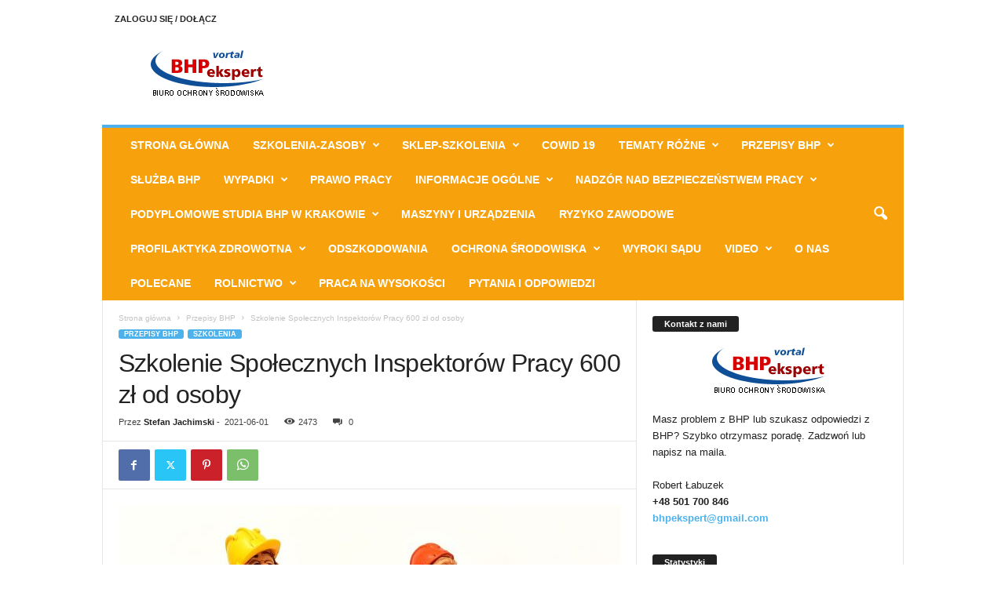

--- FILE ---
content_type: text/html; charset=UTF-8
request_url: https://bhp.org.pl/szkolenie-spolecznych-inspektorow-pracy-600-zl-od-osoby/
body_size: 22360
content:
<!doctype html >
<!--[if IE 8]>    <html class="ie8" lang="pl-PL"> <![endif]-->
<!--[if IE 9]>    <html class="ie9" lang="pl-PL"> <![endif]-->
<!--[if gt IE 8]><!--> <html lang="pl-PL"> <!--<![endif]-->
<head>
    <title>Szkolenie Społecznych Inspektorów Pracy 600 zł od osoby &#187; VORTAL BHP :: Nowy portal internetowy BHP</title>
    <meta charset="UTF-8" />
    <meta name="viewport" content="width=device-width, initial-scale=1.0">
    <link rel="pingback" href="https://bhp.org.pl/xmlrpc.php" />
    <meta name='robots' content='index, follow, max-image-preview:large, max-snippet:-1, max-video-preview:-1' />

	<!-- This site is optimized with the Yoast SEO plugin v26.8 - https://yoast.com/product/yoast-seo-wordpress/ -->
	<link rel="canonical" href="https://bhp.org.pl/szkolenie-spolecznych-inspektorow-pracy-600-zl-od-osoby/" />
	<meta property="og:locale" content="pl_PL" />
	<meta property="og:type" content="article" />
	<meta property="og:title" content="Szkolenie Społecznych Inspektorów Pracy 600 zł od osoby &#187; VORTAL BHP :: Nowy portal internetowy BHP" />
	<meta property="og:description" content="Szkolenie Społecznych Inspektorów Pracy Szkolenie przeznaczone dla zakładowych, wydziałowych społecznych inspektorów pracy, którego celem jest przygotowanie do pełnienia funkcji i zadań wynikających z ustawy o społecznej inspekcji pracy a także ugruntowanie zdobytych umiejętności." />
	<meta property="og:url" content="https://bhp.org.pl/szkolenie-spolecznych-inspektorow-pracy-600-zl-od-osoby/" />
	<meta property="og:site_name" content="VORTAL BHP :: Nowy portal internetowy BHP" />
	<meta property="article:published_time" content="2021-06-01T04:54:10+00:00" />
	<meta property="article:modified_time" content="2022-09-06T19:20:10+00:00" />
	<meta property="og:image" content="https://bhp.org.pl/wp-content/uploads/2021/01/craftsmen-3094035_1920.jpg" />
	<meta property="og:image:width" content="1920" />
	<meta property="og:image:height" content="1170" />
	<meta property="og:image:type" content="image/jpeg" />
	<meta name="author" content="Stefan Jachimski" />
	<meta name="twitter:card" content="summary_large_image" />
	<meta name="twitter:label1" content="Napisane przez" />
	<meta name="twitter:data1" content="Stefan Jachimski" />
	<meta name="twitter:label2" content="Szacowany czas czytania" />
	<meta name="twitter:data2" content="1 minuta" />
	<script type="application/ld+json" class="yoast-schema-graph">{"@context":"https://schema.org","@graph":[{"@type":"Article","@id":"https://bhp.org.pl/szkolenie-spolecznych-inspektorow-pracy-600-zl-od-osoby/#article","isPartOf":{"@id":"https://bhp.org.pl/szkolenie-spolecznych-inspektorow-pracy-600-zl-od-osoby/"},"author":{"name":"Stefan Jachimski","@id":"https://bhp.org.pl/#/schema/person/33d7291303490b13f24ead610cfab3ae"},"headline":"Szkolenie Społecznych Inspektorów Pracy 600 zł od osoby","datePublished":"2021-06-01T04:54:10+00:00","dateModified":"2022-09-06T19:20:10+00:00","mainEntityOfPage":{"@id":"https://bhp.org.pl/szkolenie-spolecznych-inspektorow-pracy-600-zl-od-osoby/"},"wordCount":55,"publisher":{"@id":"https://bhp.org.pl/#organization"},"image":{"@id":"https://bhp.org.pl/szkolenie-spolecznych-inspektorow-pracy-600-zl-od-osoby/#primaryimage"},"thumbnailUrl":"https://bhp.org.pl/wp-content/uploads/2021/01/craftsmen-3094035_1920.jpg","articleSection":["Przepisy BHP","Szkolenia"],"inLanguage":"pl-PL"},{"@type":"WebPage","@id":"https://bhp.org.pl/szkolenie-spolecznych-inspektorow-pracy-600-zl-od-osoby/","url":"https://bhp.org.pl/szkolenie-spolecznych-inspektorow-pracy-600-zl-od-osoby/","name":"Szkolenie Społecznych Inspektorów Pracy 600 zł od osoby &#187; VORTAL BHP :: Nowy portal internetowy BHP","isPartOf":{"@id":"https://bhp.org.pl/#website"},"primaryImageOfPage":{"@id":"https://bhp.org.pl/szkolenie-spolecznych-inspektorow-pracy-600-zl-od-osoby/#primaryimage"},"image":{"@id":"https://bhp.org.pl/szkolenie-spolecznych-inspektorow-pracy-600-zl-od-osoby/#primaryimage"},"thumbnailUrl":"https://bhp.org.pl/wp-content/uploads/2021/01/craftsmen-3094035_1920.jpg","datePublished":"2021-06-01T04:54:10+00:00","dateModified":"2022-09-06T19:20:10+00:00","breadcrumb":{"@id":"https://bhp.org.pl/szkolenie-spolecznych-inspektorow-pracy-600-zl-od-osoby/#breadcrumb"},"inLanguage":"pl-PL","potentialAction":[{"@type":"ReadAction","target":["https://bhp.org.pl/szkolenie-spolecznych-inspektorow-pracy-600-zl-od-osoby/"]}]},{"@type":"ImageObject","inLanguage":"pl-PL","@id":"https://bhp.org.pl/szkolenie-spolecznych-inspektorow-pracy-600-zl-od-osoby/#primaryimage","url":"https://bhp.org.pl/wp-content/uploads/2021/01/craftsmen-3094035_1920.jpg","contentUrl":"https://bhp.org.pl/wp-content/uploads/2021/01/craftsmen-3094035_1920.jpg","width":1920,"height":1170},{"@type":"BreadcrumbList","@id":"https://bhp.org.pl/szkolenie-spolecznych-inspektorow-pracy-600-zl-od-osoby/#breadcrumb","itemListElement":[{"@type":"ListItem","position":1,"name":"Strona główna","item":"https://bhp.org.pl/"},{"@type":"ListItem","position":2,"name":"Szkolenie Społecznych Inspektorów Pracy 600 zł od osoby"}]},{"@type":"WebSite","@id":"https://bhp.org.pl/#website","url":"https://bhp.org.pl/","name":"bhp.org.pl","description":"Nowy portal internetowy BHP - BHP-EKSPERT","publisher":{"@id":"https://bhp.org.pl/#organization"},"potentialAction":[{"@type":"SearchAction","target":{"@type":"EntryPoint","urlTemplate":"https://bhp.org.pl/?s={search_term_string}"},"query-input":{"@type":"PropertyValueSpecification","valueRequired":true,"valueName":"search_term_string"}}],"inLanguage":"pl-PL"},{"@type":"Organization","@id":"https://bhp.org.pl/#organization","name":"BHP-EKSPERT","url":"https://bhp.org.pl/","logo":{"@type":"ImageObject","inLanguage":"pl-PL","@id":"https://bhp.org.pl/#/schema/logo/image/","url":"https://bhp.org.pl/wp-content/uploads/2020/11/logo-bhpekspert-1.gif","contentUrl":"https://bhp.org.pl/wp-content/uploads/2020/11/logo-bhpekspert-1.gif","width":147,"height":60,"caption":"BHP-EKSPERT"},"image":{"@id":"https://bhp.org.pl/#/schema/logo/image/"}},{"@type":"Person","@id":"https://bhp.org.pl/#/schema/person/33d7291303490b13f24ead610cfab3ae","name":"Stefan Jachimski","image":{"@type":"ImageObject","inLanguage":"pl-PL","@id":"https://bhp.org.pl/#/schema/person/image/","url":"https://secure.gravatar.com/avatar/d012f1c08df6f37fe2053cc10759c0e4245750710db49fbc60297674903de9fa?s=96&d=mm&r=g","contentUrl":"https://secure.gravatar.com/avatar/d012f1c08df6f37fe2053cc10759c0e4245750710db49fbc60297674903de9fa?s=96&d=mm&r=g","caption":"Stefan Jachimski"}}]}</script>
	<!-- / Yoast SEO plugin. -->


<link rel="alternate" type="application/rss+xml" title="VORTAL BHP :: Nowy portal internetowy BHP &raquo; Kanał z wpisami" href="https://bhp.org.pl/feed/" />
<link rel="alternate" type="application/rss+xml" title="VORTAL BHP :: Nowy portal internetowy BHP &raquo; Kanał z komentarzami" href="https://bhp.org.pl/comments/feed/" />
<link rel="alternate" title="oEmbed (JSON)" type="application/json+oembed" href="https://bhp.org.pl/wp-json/oembed/1.0/embed?url=https%3A%2F%2Fbhp.org.pl%2Fszkolenie-spolecznych-inspektorow-pracy-600-zl-od-osoby%2F" />
<link rel="alternate" title="oEmbed (XML)" type="text/xml+oembed" href="https://bhp.org.pl/wp-json/oembed/1.0/embed?url=https%3A%2F%2Fbhp.org.pl%2Fszkolenie-spolecznych-inspektorow-pracy-600-zl-od-osoby%2F&#038;format=xml" />
<style id='wp-img-auto-sizes-contain-inline-css' type='text/css'>
img:is([sizes=auto i],[sizes^="auto," i]){contain-intrinsic-size:3000px 1500px}
/*# sourceURL=wp-img-auto-sizes-contain-inline-css */
</style>
<style id='wp-emoji-styles-inline-css' type='text/css'>

	img.wp-smiley, img.emoji {
		display: inline !important;
		border: none !important;
		box-shadow: none !important;
		height: 1em !important;
		width: 1em !important;
		margin: 0 0.07em !important;
		vertical-align: -0.1em !important;
		background: none !important;
		padding: 0 !important;
	}
/*# sourceURL=wp-emoji-styles-inline-css */
</style>
<style id='wp-block-library-inline-css' type='text/css'>
:root{--wp-block-synced-color:#7a00df;--wp-block-synced-color--rgb:122,0,223;--wp-bound-block-color:var(--wp-block-synced-color);--wp-editor-canvas-background:#ddd;--wp-admin-theme-color:#007cba;--wp-admin-theme-color--rgb:0,124,186;--wp-admin-theme-color-darker-10:#006ba1;--wp-admin-theme-color-darker-10--rgb:0,107,160.5;--wp-admin-theme-color-darker-20:#005a87;--wp-admin-theme-color-darker-20--rgb:0,90,135;--wp-admin-border-width-focus:2px}@media (min-resolution:192dpi){:root{--wp-admin-border-width-focus:1.5px}}.wp-element-button{cursor:pointer}:root .has-very-light-gray-background-color{background-color:#eee}:root .has-very-dark-gray-background-color{background-color:#313131}:root .has-very-light-gray-color{color:#eee}:root .has-very-dark-gray-color{color:#313131}:root .has-vivid-green-cyan-to-vivid-cyan-blue-gradient-background{background:linear-gradient(135deg,#00d084,#0693e3)}:root .has-purple-crush-gradient-background{background:linear-gradient(135deg,#34e2e4,#4721fb 50%,#ab1dfe)}:root .has-hazy-dawn-gradient-background{background:linear-gradient(135deg,#faaca8,#dad0ec)}:root .has-subdued-olive-gradient-background{background:linear-gradient(135deg,#fafae1,#67a671)}:root .has-atomic-cream-gradient-background{background:linear-gradient(135deg,#fdd79a,#004a59)}:root .has-nightshade-gradient-background{background:linear-gradient(135deg,#330968,#31cdcf)}:root .has-midnight-gradient-background{background:linear-gradient(135deg,#020381,#2874fc)}:root{--wp--preset--font-size--normal:16px;--wp--preset--font-size--huge:42px}.has-regular-font-size{font-size:1em}.has-larger-font-size{font-size:2.625em}.has-normal-font-size{font-size:var(--wp--preset--font-size--normal)}.has-huge-font-size{font-size:var(--wp--preset--font-size--huge)}.has-text-align-center{text-align:center}.has-text-align-left{text-align:left}.has-text-align-right{text-align:right}.has-fit-text{white-space:nowrap!important}#end-resizable-editor-section{display:none}.aligncenter{clear:both}.items-justified-left{justify-content:flex-start}.items-justified-center{justify-content:center}.items-justified-right{justify-content:flex-end}.items-justified-space-between{justify-content:space-between}.screen-reader-text{border:0;clip-path:inset(50%);height:1px;margin:-1px;overflow:hidden;padding:0;position:absolute;width:1px;word-wrap:normal!important}.screen-reader-text:focus{background-color:#ddd;clip-path:none;color:#444;display:block;font-size:1em;height:auto;left:5px;line-height:normal;padding:15px 23px 14px;text-decoration:none;top:5px;width:auto;z-index:100000}html :where(.has-border-color){border-style:solid}html :where([style*=border-top-color]){border-top-style:solid}html :where([style*=border-right-color]){border-right-style:solid}html :where([style*=border-bottom-color]){border-bottom-style:solid}html :where([style*=border-left-color]){border-left-style:solid}html :where([style*=border-width]){border-style:solid}html :where([style*=border-top-width]){border-top-style:solid}html :where([style*=border-right-width]){border-right-style:solid}html :where([style*=border-bottom-width]){border-bottom-style:solid}html :where([style*=border-left-width]){border-left-style:solid}html :where(img[class*=wp-image-]){height:auto;max-width:100%}:where(figure){margin:0 0 1em}html :where(.is-position-sticky){--wp-admin--admin-bar--position-offset:var(--wp-admin--admin-bar--height,0px)}@media screen and (max-width:600px){html :where(.is-position-sticky){--wp-admin--admin-bar--position-offset:0px}}

/*# sourceURL=wp-block-library-inline-css */
</style><link rel='stylesheet' id='wc-blocks-style-css' href='https://bhp.org.pl/wp-content/plugins/woocommerce/assets/client/blocks/wc-blocks.css?ver=wc-10.4.3' type='text/css' media='all' />
<style id='global-styles-inline-css' type='text/css'>
:root{--wp--preset--aspect-ratio--square: 1;--wp--preset--aspect-ratio--4-3: 4/3;--wp--preset--aspect-ratio--3-4: 3/4;--wp--preset--aspect-ratio--3-2: 3/2;--wp--preset--aspect-ratio--2-3: 2/3;--wp--preset--aspect-ratio--16-9: 16/9;--wp--preset--aspect-ratio--9-16: 9/16;--wp--preset--color--black: #000000;--wp--preset--color--cyan-bluish-gray: #abb8c3;--wp--preset--color--white: #ffffff;--wp--preset--color--pale-pink: #f78da7;--wp--preset--color--vivid-red: #cf2e2e;--wp--preset--color--luminous-vivid-orange: #ff6900;--wp--preset--color--luminous-vivid-amber: #fcb900;--wp--preset--color--light-green-cyan: #7bdcb5;--wp--preset--color--vivid-green-cyan: #00d084;--wp--preset--color--pale-cyan-blue: #8ed1fc;--wp--preset--color--vivid-cyan-blue: #0693e3;--wp--preset--color--vivid-purple: #9b51e0;--wp--preset--gradient--vivid-cyan-blue-to-vivid-purple: linear-gradient(135deg,rgb(6,147,227) 0%,rgb(155,81,224) 100%);--wp--preset--gradient--light-green-cyan-to-vivid-green-cyan: linear-gradient(135deg,rgb(122,220,180) 0%,rgb(0,208,130) 100%);--wp--preset--gradient--luminous-vivid-amber-to-luminous-vivid-orange: linear-gradient(135deg,rgb(252,185,0) 0%,rgb(255,105,0) 100%);--wp--preset--gradient--luminous-vivid-orange-to-vivid-red: linear-gradient(135deg,rgb(255,105,0) 0%,rgb(207,46,46) 100%);--wp--preset--gradient--very-light-gray-to-cyan-bluish-gray: linear-gradient(135deg,rgb(238,238,238) 0%,rgb(169,184,195) 100%);--wp--preset--gradient--cool-to-warm-spectrum: linear-gradient(135deg,rgb(74,234,220) 0%,rgb(151,120,209) 20%,rgb(207,42,186) 40%,rgb(238,44,130) 60%,rgb(251,105,98) 80%,rgb(254,248,76) 100%);--wp--preset--gradient--blush-light-purple: linear-gradient(135deg,rgb(255,206,236) 0%,rgb(152,150,240) 100%);--wp--preset--gradient--blush-bordeaux: linear-gradient(135deg,rgb(254,205,165) 0%,rgb(254,45,45) 50%,rgb(107,0,62) 100%);--wp--preset--gradient--luminous-dusk: linear-gradient(135deg,rgb(255,203,112) 0%,rgb(199,81,192) 50%,rgb(65,88,208) 100%);--wp--preset--gradient--pale-ocean: linear-gradient(135deg,rgb(255,245,203) 0%,rgb(182,227,212) 50%,rgb(51,167,181) 100%);--wp--preset--gradient--electric-grass: linear-gradient(135deg,rgb(202,248,128) 0%,rgb(113,206,126) 100%);--wp--preset--gradient--midnight: linear-gradient(135deg,rgb(2,3,129) 0%,rgb(40,116,252) 100%);--wp--preset--font-size--small: 10px;--wp--preset--font-size--medium: 20px;--wp--preset--font-size--large: 30px;--wp--preset--font-size--x-large: 42px;--wp--preset--font-size--regular: 14px;--wp--preset--font-size--larger: 48px;--wp--preset--spacing--20: 0.44rem;--wp--preset--spacing--30: 0.67rem;--wp--preset--spacing--40: 1rem;--wp--preset--spacing--50: 1.5rem;--wp--preset--spacing--60: 2.25rem;--wp--preset--spacing--70: 3.38rem;--wp--preset--spacing--80: 5.06rem;--wp--preset--shadow--natural: 6px 6px 9px rgba(0, 0, 0, 0.2);--wp--preset--shadow--deep: 12px 12px 50px rgba(0, 0, 0, 0.4);--wp--preset--shadow--sharp: 6px 6px 0px rgba(0, 0, 0, 0.2);--wp--preset--shadow--outlined: 6px 6px 0px -3px rgb(255, 255, 255), 6px 6px rgb(0, 0, 0);--wp--preset--shadow--crisp: 6px 6px 0px rgb(0, 0, 0);}:where(.is-layout-flex){gap: 0.5em;}:where(.is-layout-grid){gap: 0.5em;}body .is-layout-flex{display: flex;}.is-layout-flex{flex-wrap: wrap;align-items: center;}.is-layout-flex > :is(*, div){margin: 0;}body .is-layout-grid{display: grid;}.is-layout-grid > :is(*, div){margin: 0;}:where(.wp-block-columns.is-layout-flex){gap: 2em;}:where(.wp-block-columns.is-layout-grid){gap: 2em;}:where(.wp-block-post-template.is-layout-flex){gap: 1.25em;}:where(.wp-block-post-template.is-layout-grid){gap: 1.25em;}.has-black-color{color: var(--wp--preset--color--black) !important;}.has-cyan-bluish-gray-color{color: var(--wp--preset--color--cyan-bluish-gray) !important;}.has-white-color{color: var(--wp--preset--color--white) !important;}.has-pale-pink-color{color: var(--wp--preset--color--pale-pink) !important;}.has-vivid-red-color{color: var(--wp--preset--color--vivid-red) !important;}.has-luminous-vivid-orange-color{color: var(--wp--preset--color--luminous-vivid-orange) !important;}.has-luminous-vivid-amber-color{color: var(--wp--preset--color--luminous-vivid-amber) !important;}.has-light-green-cyan-color{color: var(--wp--preset--color--light-green-cyan) !important;}.has-vivid-green-cyan-color{color: var(--wp--preset--color--vivid-green-cyan) !important;}.has-pale-cyan-blue-color{color: var(--wp--preset--color--pale-cyan-blue) !important;}.has-vivid-cyan-blue-color{color: var(--wp--preset--color--vivid-cyan-blue) !important;}.has-vivid-purple-color{color: var(--wp--preset--color--vivid-purple) !important;}.has-black-background-color{background-color: var(--wp--preset--color--black) !important;}.has-cyan-bluish-gray-background-color{background-color: var(--wp--preset--color--cyan-bluish-gray) !important;}.has-white-background-color{background-color: var(--wp--preset--color--white) !important;}.has-pale-pink-background-color{background-color: var(--wp--preset--color--pale-pink) !important;}.has-vivid-red-background-color{background-color: var(--wp--preset--color--vivid-red) !important;}.has-luminous-vivid-orange-background-color{background-color: var(--wp--preset--color--luminous-vivid-orange) !important;}.has-luminous-vivid-amber-background-color{background-color: var(--wp--preset--color--luminous-vivid-amber) !important;}.has-light-green-cyan-background-color{background-color: var(--wp--preset--color--light-green-cyan) !important;}.has-vivid-green-cyan-background-color{background-color: var(--wp--preset--color--vivid-green-cyan) !important;}.has-pale-cyan-blue-background-color{background-color: var(--wp--preset--color--pale-cyan-blue) !important;}.has-vivid-cyan-blue-background-color{background-color: var(--wp--preset--color--vivid-cyan-blue) !important;}.has-vivid-purple-background-color{background-color: var(--wp--preset--color--vivid-purple) !important;}.has-black-border-color{border-color: var(--wp--preset--color--black) !important;}.has-cyan-bluish-gray-border-color{border-color: var(--wp--preset--color--cyan-bluish-gray) !important;}.has-white-border-color{border-color: var(--wp--preset--color--white) !important;}.has-pale-pink-border-color{border-color: var(--wp--preset--color--pale-pink) !important;}.has-vivid-red-border-color{border-color: var(--wp--preset--color--vivid-red) !important;}.has-luminous-vivid-orange-border-color{border-color: var(--wp--preset--color--luminous-vivid-orange) !important;}.has-luminous-vivid-amber-border-color{border-color: var(--wp--preset--color--luminous-vivid-amber) !important;}.has-light-green-cyan-border-color{border-color: var(--wp--preset--color--light-green-cyan) !important;}.has-vivid-green-cyan-border-color{border-color: var(--wp--preset--color--vivid-green-cyan) !important;}.has-pale-cyan-blue-border-color{border-color: var(--wp--preset--color--pale-cyan-blue) !important;}.has-vivid-cyan-blue-border-color{border-color: var(--wp--preset--color--vivid-cyan-blue) !important;}.has-vivid-purple-border-color{border-color: var(--wp--preset--color--vivid-purple) !important;}.has-vivid-cyan-blue-to-vivid-purple-gradient-background{background: var(--wp--preset--gradient--vivid-cyan-blue-to-vivid-purple) !important;}.has-light-green-cyan-to-vivid-green-cyan-gradient-background{background: var(--wp--preset--gradient--light-green-cyan-to-vivid-green-cyan) !important;}.has-luminous-vivid-amber-to-luminous-vivid-orange-gradient-background{background: var(--wp--preset--gradient--luminous-vivid-amber-to-luminous-vivid-orange) !important;}.has-luminous-vivid-orange-to-vivid-red-gradient-background{background: var(--wp--preset--gradient--luminous-vivid-orange-to-vivid-red) !important;}.has-very-light-gray-to-cyan-bluish-gray-gradient-background{background: var(--wp--preset--gradient--very-light-gray-to-cyan-bluish-gray) !important;}.has-cool-to-warm-spectrum-gradient-background{background: var(--wp--preset--gradient--cool-to-warm-spectrum) !important;}.has-blush-light-purple-gradient-background{background: var(--wp--preset--gradient--blush-light-purple) !important;}.has-blush-bordeaux-gradient-background{background: var(--wp--preset--gradient--blush-bordeaux) !important;}.has-luminous-dusk-gradient-background{background: var(--wp--preset--gradient--luminous-dusk) !important;}.has-pale-ocean-gradient-background{background: var(--wp--preset--gradient--pale-ocean) !important;}.has-electric-grass-gradient-background{background: var(--wp--preset--gradient--electric-grass) !important;}.has-midnight-gradient-background{background: var(--wp--preset--gradient--midnight) !important;}.has-small-font-size{font-size: var(--wp--preset--font-size--small) !important;}.has-medium-font-size{font-size: var(--wp--preset--font-size--medium) !important;}.has-large-font-size{font-size: var(--wp--preset--font-size--large) !important;}.has-x-large-font-size{font-size: var(--wp--preset--font-size--x-large) !important;}
/*# sourceURL=global-styles-inline-css */
</style>

<style id='classic-theme-styles-inline-css' type='text/css'>
/*! This file is auto-generated */
.wp-block-button__link{color:#fff;background-color:#32373c;border-radius:9999px;box-shadow:none;text-decoration:none;padding:calc(.667em + 2px) calc(1.333em + 2px);font-size:1.125em}.wp-block-file__button{background:#32373c;color:#fff;text-decoration:none}
/*# sourceURL=/wp-includes/css/classic-themes.min.css */
</style>
<link rel='stylesheet' id='contact-form-7-css' href='https://bhp.org.pl/wp-content/plugins/contact-form-7/includes/css/styles.css?ver=6.1.4' type='text/css' media='all' />
<link rel='stylesheet' id='woocommerce-layout-css' href='https://bhp.org.pl/wp-content/plugins/woocommerce/assets/css/woocommerce-layout.css?ver=10.4.3' type='text/css' media='all' />
<link rel='stylesheet' id='woocommerce-smallscreen-css' href='https://bhp.org.pl/wp-content/plugins/woocommerce/assets/css/woocommerce-smallscreen.css?ver=10.4.3' type='text/css' media='only screen and (max-width: 768px)' />
<link rel='stylesheet' id='woocommerce-general-css' href='https://bhp.org.pl/wp-content/plugins/woocommerce/assets/css/woocommerce.css?ver=10.4.3' type='text/css' media='all' />
<style id='woocommerce-inline-inline-css' type='text/css'>
.woocommerce form .form-row .required { visibility: visible; }
/*# sourceURL=woocommerce-inline-inline-css */
</style>
<link rel='stylesheet' id='td-theme-css' href='https://bhp.org.pl/wp-content/themes/Newsmag/style.css?ver=5.4.3.1' type='text/css' media='all' />
<style id='td-theme-inline-css' type='text/css'>
    
        /* custom css - generated by TagDiv Composer */
        @media (max-width: 767px) {
            .td-header-desktop-wrap {
                display: none;
            }
        }
        @media (min-width: 767px) {
            .td-header-mobile-wrap {
                display: none;
            }
        }
    
	
/*# sourceURL=td-theme-inline-css */
</style>
<link rel='stylesheet' id='td-theme-woo-css' href='https://bhp.org.pl/wp-content/themes/Newsmag/style-woocommerce.css?ver=5.4.3.1' type='text/css' media='all' />
<link rel='stylesheet' id='td-legacy-framework-front-style-css' href='https://bhp.org.pl/wp-content/plugins/td-composer/legacy/Newsmag/assets/css/td_legacy_main.css?ver=e5fcc38395b0030bac3ad179898970d6x' type='text/css' media='all' />
<link rel='stylesheet' id='td-legacy-framework-woo-style-css' href='https://bhp.org.pl/wp-content/plugins/td-composer/legacy/Newsmag/assets/css/td_legacy_woocommerce.css?ver=6512372360218c4f04e967477f93d2b9' type='text/css' media='all' />
<script type="text/javascript" src="https://bhp.org.pl/wp-includes/js/jquery/jquery.min.js?ver=3.7.1" id="jquery-core-js"></script>
<script type="text/javascript" src="https://bhp.org.pl/wp-includes/js/jquery/jquery-migrate.min.js?ver=3.4.1" id="jquery-migrate-js"></script>
<script type="text/javascript" src="https://bhp.org.pl/wp-content/plugins/woocommerce/assets/js/jquery-blockui/jquery.blockUI.min.js?ver=2.7.0-wc.10.4.3" id="wc-jquery-blockui-js" defer="defer" data-wp-strategy="defer"></script>
<script type="text/javascript" id="wc-add-to-cart-js-extra">
/* <![CDATA[ */
var wc_add_to_cart_params = {"ajax_url":"/wp-admin/admin-ajax.php","wc_ajax_url":"/?wc-ajax=%%endpoint%%","i18n_view_cart":"Zobacz koszyk","cart_url":"https://bhp.org.pl/koszyk/","is_cart":"","cart_redirect_after_add":"yes"};
//# sourceURL=wc-add-to-cart-js-extra
/* ]]> */
</script>
<script type="text/javascript" src="https://bhp.org.pl/wp-content/plugins/woocommerce/assets/js/frontend/add-to-cart.min.js?ver=10.4.3" id="wc-add-to-cart-js" defer="defer" data-wp-strategy="defer"></script>
<script type="text/javascript" src="https://bhp.org.pl/wp-content/plugins/woocommerce/assets/js/js-cookie/js.cookie.min.js?ver=2.1.4-wc.10.4.3" id="wc-js-cookie-js" defer="defer" data-wp-strategy="defer"></script>
<script type="text/javascript" id="woocommerce-js-extra">
/* <![CDATA[ */
var woocommerce_params = {"ajax_url":"/wp-admin/admin-ajax.php","wc_ajax_url":"/?wc-ajax=%%endpoint%%","i18n_password_show":"Poka\u017c has\u0142o","i18n_password_hide":"Ukryj has\u0142o"};
//# sourceURL=woocommerce-js-extra
/* ]]> */
</script>
<script type="text/javascript" src="https://bhp.org.pl/wp-content/plugins/woocommerce/assets/js/frontend/woocommerce.min.js?ver=10.4.3" id="woocommerce-js" defer="defer" data-wp-strategy="defer"></script>
<script type="text/javascript" id="WCPAY_ASSETS-js-extra">
/* <![CDATA[ */
var wcpayAssets = {"url":"https://bhp.org.pl/wp-content/plugins/woocommerce-payments/dist/"};
//# sourceURL=WCPAY_ASSETS-js-extra
/* ]]> */
</script>
<link rel="https://api.w.org/" href="https://bhp.org.pl/wp-json/" /><link rel="alternate" title="JSON" type="application/json" href="https://bhp.org.pl/wp-json/wp/v2/posts/25748" />	<noscript><style>.woocommerce-product-gallery{ opacity: 1 !important; }</style></noscript>
	
<!-- JS generated by theme -->

<script type="text/javascript" id="td-generated-header-js">
    
    

	    var tdBlocksArray = []; //here we store all the items for the current page

	    // td_block class - each ajax block uses a object of this class for requests
	    function tdBlock() {
		    this.id = '';
		    this.block_type = 1; //block type id (1-234 etc)
		    this.atts = '';
		    this.td_column_number = '';
		    this.td_current_page = 1; //
		    this.post_count = 0; //from wp
		    this.found_posts = 0; //from wp
		    this.max_num_pages = 0; //from wp
		    this.td_filter_value = ''; //current live filter value
		    this.is_ajax_running = false;
		    this.td_user_action = ''; // load more or infinite loader (used by the animation)
		    this.header_color = '';
		    this.ajax_pagination_infinite_stop = ''; //show load more at page x
	    }

        // td_js_generator - mini detector
        ( function () {
            var htmlTag = document.getElementsByTagName("html")[0];

	        if ( navigator.userAgent.indexOf("MSIE 10.0") > -1 ) {
                htmlTag.className += ' ie10';
            }

            if ( !!navigator.userAgent.match(/Trident.*rv\:11\./) ) {
                htmlTag.className += ' ie11';
            }

	        if ( navigator.userAgent.indexOf("Edge") > -1 ) {
                htmlTag.className += ' ieEdge';
            }

            if ( /(iPad|iPhone|iPod)/g.test(navigator.userAgent) ) {
                htmlTag.className += ' td-md-is-ios';
            }

            var user_agent = navigator.userAgent.toLowerCase();
            if ( user_agent.indexOf("android") > -1 ) {
                htmlTag.className += ' td-md-is-android';
            }

            if ( -1 !== navigator.userAgent.indexOf('Mac OS X')  ) {
                htmlTag.className += ' td-md-is-os-x';
            }

            if ( /chrom(e|ium)/.test(navigator.userAgent.toLowerCase()) ) {
               htmlTag.className += ' td-md-is-chrome';
            }

            if ( -1 !== navigator.userAgent.indexOf('Firefox') ) {
                htmlTag.className += ' td-md-is-firefox';
            }

            if ( -1 !== navigator.userAgent.indexOf('Safari') && -1 === navigator.userAgent.indexOf('Chrome') ) {
                htmlTag.className += ' td-md-is-safari';
            }

            if( -1 !== navigator.userAgent.indexOf('IEMobile') ){
                htmlTag.className += ' td-md-is-iemobile';
            }

        })();

        var tdLocalCache = {};

        ( function () {
            "use strict";

            tdLocalCache = {
                data: {},
                remove: function (resource_id) {
                    delete tdLocalCache.data[resource_id];
                },
                exist: function (resource_id) {
                    return tdLocalCache.data.hasOwnProperty(resource_id) && tdLocalCache.data[resource_id] !== null;
                },
                get: function (resource_id) {
                    return tdLocalCache.data[resource_id];
                },
                set: function (resource_id, cachedData) {
                    tdLocalCache.remove(resource_id);
                    tdLocalCache.data[resource_id] = cachedData;
                }
            };
        })();

    
    
var td_viewport_interval_list=[{"limitBottom":767,"sidebarWidth":251},{"limitBottom":1023,"sidebarWidth":339}];
var td_animation_stack_effect="type0";
var tds_animation_stack=true;
var td_animation_stack_specific_selectors=".entry-thumb, img, .td-lazy-img";
var td_animation_stack_general_selectors=".td-animation-stack img, .td-animation-stack .entry-thumb, .post img, .td-animation-stack .td-lazy-img";
var tdc_is_installed="yes";
var td_ajax_url="https:\/\/bhp.org.pl\/wp-admin\/admin-ajax.php?td_theme_name=Newsmag&v=5.4.3.1";
var td_get_template_directory_uri="https:\/\/bhp.org.pl\/wp-content\/plugins\/td-composer\/legacy\/common";
var tds_snap_menu="";
var tds_logo_on_sticky="";
var tds_header_style="";
var td_please_wait="Prosz\u0119 czeka\u0107 ...";
var td_email_user_pass_incorrect="U\u017cytkownik lub has\u0142o niepoprawne!";
var td_email_user_incorrect="E-mail lub nazwa u\u017cytkownika jest niepoprawna!";
var td_email_incorrect="E-mail niepoprawny!";
var td_user_incorrect="Username incorrect!";
var td_email_user_empty="Email or username empty!";
var td_pass_empty="Pass empty!";
var td_pass_pattern_incorrect="Invalid Pass Pattern!";
var td_retype_pass_incorrect="Retyped Pass incorrect!";
var tds_more_articles_on_post_enable="";
var tds_more_articles_on_post_time_to_wait="";
var tds_more_articles_on_post_pages_distance_from_top=0;
var tds_captcha="";
var tds_theme_color_site_wide="#4db2ec";
var tds_smart_sidebar="";
var tdThemeName="Newsmag";
var tdThemeNameWl="Newsmag";
var td_magnific_popup_translation_tPrev="Poprzedni (Strza\u0142ka w lewo)";
var td_magnific_popup_translation_tNext="Nast\u0119pny (Strza\u0142ka w prawo)";
var td_magnific_popup_translation_tCounter="%curr% z %total%";
var td_magnific_popup_translation_ajax_tError="Zawarto\u015b\u0107 z %url% nie mo\u017ce by\u0107 za\u0142adowana.";
var td_magnific_popup_translation_image_tError="Obraz #%curr% nie mo\u017ce by\u0107 za\u0142adowany.";
var tdBlockNonce="c027a68ce2";
var tdMobileMenu="enabled";
var tdMobileSearch="enabled";
var tdDateNamesI18n={"month_names":["stycze\u0144","luty","marzec","kwiecie\u0144","maj","czerwiec","lipiec","sierpie\u0144","wrzesie\u0144","pa\u017adziernik","listopad","grudzie\u0144"],"month_names_short":["sty","lut","mar","kwi","maj","cze","lip","sie","wrz","pa\u017a","lis","gru"],"day_names":["niedziela","poniedzia\u0142ek","wtorek","\u015broda","czwartek","pi\u0105tek","sobota"],"day_names_short":["niedz.","pon.","wt.","\u015br.","czw.","pt.","sob."]};
var td_deploy_mode="deploy";
var td_ad_background_click_link="";
var td_ad_background_click_target="";
</script>


<!-- Header style compiled by theme -->

<style>
/* custom css - generated by TagDiv Composer */
    
.td-module-exclusive .td-module-title a:before {
        content: 'EKSKLUZYWNY';
    }
    
    .td-header-main-menu {
        background-color: #f7a10c;
    }
</style>




<script type="application/ld+json">
    {
        "@context": "https://schema.org",
        "@type": "BreadcrumbList",
        "itemListElement": [
            {
                "@type": "ListItem",
                "position": 1,
                "item": {
                    "@type": "WebSite",
                    "@id": "https://bhp.org.pl/",
                    "name": "Strona główna"
                }
            },
            {
                "@type": "ListItem",
                "position": 2,
                    "item": {
                    "@type": "WebPage",
                    "@id": "https://bhp.org.pl/przepisy-bhp/",
                    "name": "Przepisy BHP"
                }
            }
            ,{
                "@type": "ListItem",
                "position": 3,
                    "item": {
                    "@type": "WebPage",
                    "@id": "https://bhp.org.pl/szkolenie-spolecznych-inspektorow-pracy-600-zl-od-osoby/",
                    "name": "Szkolenie Społecznych Inspektorów Pracy 600 zł od osoby"                                
                }
            }    
        ]
    }
</script>
<link rel="icon" href="https://bhp.org.pl/wp-content/uploads/2020/11/logo-bhpekspert.png" sizes="32x32" />
<link rel="icon" href="https://bhp.org.pl/wp-content/uploads/2020/11/logo-bhpekspert.png" sizes="192x192" />
<link rel="apple-touch-icon" href="https://bhp.org.pl/wp-content/uploads/2020/11/logo-bhpekspert.png" />
<meta name="msapplication-TileImage" content="https://bhp.org.pl/wp-content/uploads/2020/11/logo-bhpekspert.png" />
		<style type="text/css" id="wp-custom-css">
			.newsmag-recent-posts {
    padding-left: 0px;
    padding-right: 0px;
}

.site-content {
    padding-left: 0px;
    padding-right: 0px;
}		</style>
			<style id="tdw-css-placeholder">/* custom css - generated by TagDiv Composer */
</style></head>

<body data-rsssl=1 class="wp-singular post-template-default single single-post postid-25748 single-format-standard wp-theme-Newsmag theme-Newsmag woocommerce-no-js global-block-template-1 td-animation-stack-type0 td-full-layout" itemscope="itemscope" itemtype="https://schema.org/WebPage">

        <div class="td-scroll-up  td-hide-scroll-up-on-mob"  style="display:none;"><i class="td-icon-menu-up"></i></div>

    
    <div class="td-menu-background"></div>
<div id="td-mobile-nav">
    <div class="td-mobile-container">
        <!-- mobile menu top section -->
        <div class="td-menu-socials-wrap">
            <!-- socials -->
            <div class="td-menu-socials">
                            </div>
            <!-- close button -->
            <div class="td-mobile-close">
                <span><i class="td-icon-close-mobile"></i></span>
            </div>
        </div>

        <!-- login section -->
                    <div class="td-menu-login-section">
                
    <div class="td-guest-wrap">
        <div class="td-menu-login"><a id="login-link-mob">Zaloguj</a></div>
    </div>
            </div>
        
        <!-- menu section -->
        <div class="td-mobile-content">
            <div class="menu-strona-glowna-top-menu-container"><ul id="menu-strona-glowna-top-menu" class="td-mobile-main-menu"><li id="menu-item-22000" class="menu-item menu-item-type-post_type menu-item-object-page menu-item-home menu-item-first menu-item-22000"><a href="https://bhp.org.pl/">Strona Główna</a></li>
<li id="menu-item-21991" class="menu-item menu-item-type-taxonomy menu-item-object-category current-post-ancestor current-menu-parent current-post-parent menu-item-has-children menu-item-21991"><a href="https://bhp.org.pl/szkolenia/">Szkolenia-Zasoby<i class="td-icon-menu-right td-element-after"></i></a>
<ul class="sub-menu">
	<li id="menu-item-22136" class="menu-item menu-item-type-taxonomy menu-item-object-category menu-item-22136"><a href="https://bhp.org.pl/szkolenia/szkolenie-dla-hakowych-i-sygnalistow/">Szkolenie dla hakowych i sygnalistów</a></li>
	<li id="menu-item-22140" class="menu-item menu-item-type-taxonomy menu-item-object-category menu-item-22140"><a href="https://bhp.org.pl/szkolenia/szkolenie-okresowe-dla-sluzby-bhp/">Szkolenie okresowe dla służby BHP</a></li>
	<li id="menu-item-22138" class="menu-item menu-item-type-taxonomy menu-item-object-category menu-item-22138"><a href="https://bhp.org.pl/szkolenia/szkolenie-dla-spolecznych-inspektorow-pracy/">Szkolenie dla społecznych inspektorów pracy</a></li>
	<li id="menu-item-22139" class="menu-item menu-item-type-taxonomy menu-item-object-category menu-item-22139"><a href="https://bhp.org.pl/szkolenia/szkolenie-okresowe-dla-robotnikow/">Szkolenie okresowe dla robotników</a></li>
	<li id="menu-item-22137" class="menu-item menu-item-type-taxonomy menu-item-object-category menu-item-22137"><a href="https://bhp.org.pl/szkolenia/szkolenie-dla-pracodawcow-wykonujacych-zadania-sluzby-bhp/">Szkolenie dla pracodawców wykonujących zadania służby bhp</a></li>
	<li id="menu-item-22151" class="menu-item menu-item-type-taxonomy menu-item-object-category menu-item-22151"><a href="https://bhp.org.pl/szkolenia/szkolenia-okresowe-dla-pracodawcow-i-osob-kierujacych-pracownikami/">Szkolenia okresowe dla pracodawców i osób kierujących pracownikami</a></li>
	<li id="menu-item-31475" class="menu-item menu-item-type-post_type menu-item-object-product menu-item-31475"><a href="https://bhp.org.pl/produkt/szkolenie-okresowe-dla-pracownikow-inzynieryjno-technicznych/">Szkolenie okresowe dla pracowników inżynieryjno – technicznych 200 zł od osoby</a></li>
	<li id="menu-item-22135" class="menu-item menu-item-type-taxonomy menu-item-object-category menu-item-has-children menu-item-22135"><a href="https://bhp.org.pl/szkolenia/szkolenie-wstepne-ogolne/">Szkolenie wstępne ogólne<i class="td-icon-menu-right td-element-after"></i></a>
	<ul class="sub-menu">
		<li id="menu-item-24721" class="menu-item menu-item-type-taxonomy menu-item-object-category menu-item-24721"><a href="https://bhp.org.pl/szkolenie-wstepne-ogolne-dla-robotnikow/">Szkolenie wstępne ogólne dla robotników</a></li>
		<li id="menu-item-24722" class="menu-item menu-item-type-taxonomy menu-item-object-category menu-item-24722"><a href="https://bhp.org.pl/uwagi-do-protokolu/">Przygotowanie uwag do protokołu powypadkowego</a></li>
	</ul>
</li>
</ul>
</li>
<li id="menu-item-23309" class="menu-item menu-item-type-post_type menu-item-object-page menu-item-has-children menu-item-23309"><a href="https://bhp.org.pl/oferta/">Sklep-Szkolenia<i class="td-icon-menu-right td-element-after"></i></a>
<ul class="sub-menu">
	<li id="menu-item-23422" class="menu-item menu-item-type-post_type menu-item-object-page menu-item-23422"><a href="https://bhp.org.pl/szkolenia-bhp/">wybierz  szkolenie  BHP</a></li>
	<li id="menu-item-23427" class="menu-item menu-item-type-post_type menu-item-object-page menu-item-has-children menu-item-23427"><a href="https://bhp.org.pl/uslugi-dla-firm/">USŁUGI DLA FIRM<i class="td-icon-menu-right td-element-after"></i></a>
	<ul class="sub-menu">
		<li id="menu-item-23478" class="menu-item menu-item-type-post_type menu-item-object-page menu-item-23478"><a href="https://bhp.org.pl/bhp-dla-firm/">BHP DLA FIRM</a></li>
		<li id="menu-item-23494" class="menu-item menu-item-type-post_type menu-item-object-page menu-item-23494"><a href="https://bhp.org.pl/ochrona-srodowiska-dla-firm/">OCHRONA ŚRODOWISKA DLA FIRM</a></li>
	</ul>
</li>
</ul>
</li>
<li id="menu-item-25374" class="menu-item menu-item-type-taxonomy menu-item-object-category menu-item-25374"><a href="https://bhp.org.pl/covid-19/">Cowid 19</a></li>
<li id="menu-item-22984" class="menu-item menu-item-type-taxonomy menu-item-object-category menu-item-has-children menu-item-22984"><a href="https://bhp.org.pl/tematy-rozne/">TEMATY  RÓŻNE<i class="td-icon-menu-right td-element-after"></i></a>
<ul class="sub-menu">
	<li id="menu-item-30465" class="menu-item menu-item-type-taxonomy menu-item-object-category menu-item-30465"><a href="https://bhp.org.pl/tematy-rozne/budownictwo/">KONTRAHENCI</a></li>
	<li id="menu-item-24825" class="menu-item menu-item-type-taxonomy menu-item-object-category menu-item-24825"><a href="https://bhp.org.pl/instrukcje-bhp/">Instrukcje bhp</a></li>
	<li id="menu-item-24943" class="menu-item menu-item-type-taxonomy menu-item-object-category menu-item-24943"><a href="https://bhp.org.pl/tematy-rozne/budownictwo/">Budownictwo</a></li>
</ul>
</li>
<li id="menu-item-21989" class="menu-item menu-item-type-taxonomy menu-item-object-category current-post-ancestor current-menu-parent current-post-parent menu-item-has-children menu-item-21989"><a href="https://bhp.org.pl/przepisy-bhp/">Przepisy BHP<i class="td-icon-menu-right td-element-after"></i></a>
<ul class="sub-menu">
	<li id="menu-item-25977" class="menu-item menu-item-type-taxonomy menu-item-object-category menu-item-25977"><a href="https://bhp.org.pl/przepisy-bhp/przepisy-bhp-przepisy-bhp/">Najnowsze zmiany w prawie pracy</a></li>
	<li id="menu-item-24472" class="menu-item menu-item-type-taxonomy menu-item-object-category menu-item-24472"><a href="https://bhp.org.pl/przepisy-bhp/test-robotnicy/">TEST OGÓLNY ROBOTNICY</a></li>
	<li id="menu-item-25208" class="menu-item menu-item-type-taxonomy menu-item-object-category menu-item-25208"><a href="https://bhp.org.pl/pytania-i-odpowiedzi/">Pytania i odpowiedzi</a></li>
</ul>
</li>
<li id="menu-item-21990" class="menu-item menu-item-type-taxonomy menu-item-object-category menu-item-21990"><a href="https://bhp.org.pl/sluzba-bhp/">Służba BHP</a></li>
<li id="menu-item-21992" class="menu-item menu-item-type-taxonomy menu-item-object-category menu-item-has-children menu-item-21992"><a href="https://bhp.org.pl/wypadki/">Wypadki<i class="td-icon-menu-right td-element-after"></i></a>
<ul class="sub-menu">
	<li id="menu-item-29094" class="menu-item menu-item-type-taxonomy menu-item-object-category menu-item-29094"><a href="https://bhp.org.pl/wypadki/wypadek-przy-pracy/">Wypadek przy pracy</a></li>
	<li id="menu-item-26204" class="menu-item menu-item-type-taxonomy menu-item-object-category menu-item-26204"><a href="https://bhp.org.pl/wypadki/wypadek-ucznia/">Wypadek ucznia</a></li>
	<li id="menu-item-23714" class="menu-item menu-item-type-taxonomy menu-item-object-category menu-item-23714"><a href="https://bhp.org.pl/wypadki/wypadek-smiertelny/">Wypadek śmiertelny</a></li>
	<li id="menu-item-29181" class="menu-item menu-item-type-taxonomy menu-item-object-category menu-item-29181"><a href="https://bhp.org.pl/wypadki/wypadek-drodze/">Wypadek w drodze do pracy lub z pracy</a></li>
</ul>
</li>
<li id="menu-item-21995" class="menu-item menu-item-type-taxonomy menu-item-object-category menu-item-21995"><a href="https://bhp.org.pl/prawo-pracy/">Prawo pracy</a></li>
<li id="menu-item-21996" class="menu-item menu-item-type-taxonomy menu-item-object-category menu-item-has-children menu-item-21996"><a href="https://bhp.org.pl/informacje-ogolne/">Informacje ogólne<i class="td-icon-menu-right td-element-after"></i></a>
<ul class="sub-menu">
	<li id="menu-item-29323" class="menu-item menu-item-type-taxonomy menu-item-object-category menu-item-29323"><a href="https://bhp.org.pl/informacje-ogolne/koszyce/">Koszyce</a></li>
	<li id="menu-item-31110" class="menu-item menu-item-type-taxonomy menu-item-object-category menu-item-31110"><a href="https://bhp.org.pl/informacje-ogolne/koszyce/">Koszyce Zbiornik Retencyjny</a></li>
	<li id="menu-item-25882" class="menu-item menu-item-type-taxonomy menu-item-object-category menu-item-25882"><a href="https://bhp.org.pl/koszyce-afera-gospodarcza/">Aferki koszyckie</a></li>
	<li id="menu-item-31204" class="menu-item menu-item-type-taxonomy menu-item-object-category menu-item-31204"><a href="https://bhp.org.pl/informacje-ogolne/">Moje Kamery</a></li>
</ul>
</li>
<li id="menu-item-22571" class="menu-item menu-item-type-taxonomy menu-item-object-category menu-item-has-children menu-item-22571"><a href="https://bhp.org.pl/nadzor-nad-bezpieczenstwem-pracy/">Nadzór nad bezpieczeństwem pracy<i class="td-icon-menu-right td-element-after"></i></a>
<ul class="sub-menu">
	<li id="menu-item-22575" class="menu-item menu-item-type-taxonomy menu-item-object-category menu-item-22575"><a href="https://bhp.org.pl/informacje-ogolne/panstwowa-inspekcja-pracy/">Państwowa Inspekcja Pracy</a></li>
	<li id="menu-item-22572" class="menu-item menu-item-type-taxonomy menu-item-object-category menu-item-22572"><a href="https://bhp.org.pl/informacje-ogolne/panstwowa-inspekcja-sanitarna/">Państwowa Inspekcja Sanitarna</a></li>
	<li id="menu-item-22574" class="menu-item menu-item-type-taxonomy menu-item-object-category menu-item-22574"><a href="https://bhp.org.pl/informacje-ogolne/urzad-dozoru-technicznego/">Urząd Dozoru Technicznego</a></li>
	<li id="menu-item-22117" class="menu-item menu-item-type-taxonomy menu-item-object-category menu-item-22117"><a href="https://bhp.org.pl/informacje-ogolne/spoleczna-inspekcja-pracy/">Społeczna Inspekcja Pracy</a></li>
</ul>
</li>
<li id="menu-item-23539" class="menu-item menu-item-type-post_type menu-item-object-page menu-item-has-children menu-item-23539"><a href="https://bhp.org.pl/podyplomowe-studia-bhp-rozpoczynamy-5-listopada-2022-do-5-maja-2023/">Podyplomowe Studia BHP w Krakowie<i class="td-icon-menu-right td-element-after"></i></a>
<ul class="sub-menu">
	<li id="menu-item-23806" class="menu-item menu-item-type-taxonomy menu-item-object-category menu-item-23806"><a href="https://bhp.org.pl/podyplomowe-studia-bhp-w-krakowie/w-warszawie/">W Warszawie</a></li>
</ul>
</li>
<li id="menu-item-22112" class="menu-item menu-item-type-taxonomy menu-item-object-category menu-item-22112"><a href="https://bhp.org.pl/maszyny-i-urzadzenia/">Maszyny i urządzenia</a></li>
<li id="menu-item-22115" class="menu-item menu-item-type-taxonomy menu-item-object-category menu-item-22115"><a href="https://bhp.org.pl/analiza-ryzyka-zawodowego/">Ryzyko Zawodowe</a></li>
<li id="menu-item-22111" class="menu-item menu-item-type-taxonomy menu-item-object-category menu-item-has-children menu-item-22111"><a href="https://bhp.org.pl/choroby-zawodowe/">Profilaktyka zdrowotna<i class="td-icon-menu-right td-element-after"></i></a>
<ul class="sub-menu">
	<li id="menu-item-23960" class="menu-item menu-item-type-taxonomy menu-item-object-category menu-item-23960"><a href="https://bhp.org.pl/choroby-zawodowe/">Choroby zawodowe</a></li>
	<li id="menu-item-24315" class="menu-item menu-item-type-taxonomy menu-item-object-category menu-item-24315"><a href="https://bhp.org.pl/halas/">Hałas</a></li>
</ul>
</li>
<li id="menu-item-21994" class="menu-item menu-item-type-taxonomy menu-item-object-category menu-item-21994"><a href="https://bhp.org.pl/odszkodowania/">Odszkodowania</a></li>
<li id="menu-item-23632" class="menu-item menu-item-type-post_type menu-item-object-page menu-item-has-children menu-item-23632"><a href="https://bhp.org.pl/ochrona-srodowiska/">Ochrona Środowiska<i class="td-icon-menu-right td-element-after"></i></a>
<ul class="sub-menu">
	<li id="menu-item-23687" class="menu-item menu-item-type-post_type menu-item-object-page menu-item-23687"><a href="https://bhp.org.pl/prawo-sasiedzkie/">Prawo sąsiedzkie</a></li>
	<li id="menu-item-23693" class="menu-item menu-item-type-post_type menu-item-object-page menu-item-23693"><a href="https://bhp.org.pl/obowiazki-przedsiebiorcy-ochrona-srodowiska/">Obowiązki przedsiębiorcy – ochrona środowiska</a></li>
</ul>
</li>
<li id="menu-item-23650" class="menu-item menu-item-type-taxonomy menu-item-object-category menu-item-23650"><a href="https://bhp.org.pl/wyroki-sadu/">Wyroki Sądu</a></li>
<li id="menu-item-22002" class="menu-item menu-item-type-taxonomy menu-item-object-category menu-item-22002"><a href="https://bhp.org.pl/video/">Video</a></li>
<li id="menu-item-22017" class="menu-item menu-item-type-post_type menu-item-object-page menu-item-22017"><a href="https://bhp.org.pl/kontakt/">O Nas</a></li>
<li id="menu-item-23670" class="menu-item menu-item-type-post_type menu-item-object-page menu-item-23670"><a href="https://bhp.org.pl/polecane/">Polecane</a></li>
<li id="menu-item-25947" class="menu-item menu-item-type-taxonomy menu-item-object-category menu-item-has-children menu-item-25947"><a href="https://bhp.org.pl/rolnictwo/">Rolnictwo<i class="td-icon-menu-right td-element-after"></i></a>
<ul class="sub-menu">
	<li id="menu-item-25948" class="menu-item menu-item-type-taxonomy menu-item-object-category menu-item-25948"><a href="https://bhp.org.pl/rolnictwo/zagrozenia/">Zagrożenia</a></li>
	<li id="menu-item-26001" class="menu-item menu-item-type-taxonomy menu-item-object-category menu-item-26001"><a href="https://bhp.org.pl/rolnictwo/sad-najwyzszy-wyrok/">Sąd Najwyższy wyrok</a></li>
</ul>
</li>
<li id="menu-item-23671" class="menu-item menu-item-type-post_type menu-item-object-post menu-item-23671"><a href="https://bhp.org.pl/praca-na-wysokosci/">Praca na wysokości</a></li>
<li id="menu-item-28472" class="menu-item menu-item-type-taxonomy menu-item-object-category menu-item-28472"><a href="https://bhp.org.pl/pytania-i-odpowiedzi/">Pytania i odpowiedzi</a></li>
</ul></div>        </div>
    </div>

    <!-- register/login section -->
            <div id="login-form-mobile" class="td-register-section">
            
            <div id="td-login-mob" class="td-login-animation td-login-hide-mob">
            	<!-- close button -->
	            <div class="td-login-close">
	                <span class="td-back-button"><i class="td-icon-read-down"></i></span>
	                <div class="td-login-title">Zaloguj</div>
	                <!-- close button -->
		            <div class="td-mobile-close">
		                <span><i class="td-icon-close-mobile"></i></span>
		            </div>
	            </div>
	            <form class="td-login-form-wrap" action="#" method="post">
	                <div class="td-login-panel-title"><span>Witamy!</span>Zaloguj się na swoje konto</div>
	                <div class="td_display_err"></div>
	                <div class="td-login-inputs"><input class="td-login-input" autocomplete="username" type="text" name="login_email" id="login_email-mob" value="" required><label for="login_email-mob">Twoja nazwa użytkownika</label></div>
	                <div class="td-login-inputs"><input class="td-login-input" autocomplete="current-password" type="password" name="login_pass" id="login_pass-mob" value="" required><label for="login_pass-mob">Twoje hasło</label></div>
	                <input type="button" name="login_button" id="login_button-mob" class="td-login-button" value="ZALOGUJ SIĘ">
	                
					
	                <div class="td-login-info-text"><a href="#" id="forgot-pass-link-mob">Nie pamiętasz hasła?</a></div>
	                
	                
                </form>
            </div>

            

            <div id="td-forgot-pass-mob" class="td-login-animation td-login-hide-mob">
                <!-- close button -->
	            <div class="td-forgot-pass-close">
	                <a href="#" aria-label="Back" class="td-back-button"><i class="td-icon-read-down"></i></a>
	                <div class="td-login-title">Odzyskiwanie hasła</div>
	            </div>
	            <div class="td-login-form-wrap">
	                <div class="td-login-panel-title">Odzyskaj swoje hasło</div>
	                <div class="td_display_err"></div>
	                <div class="td-login-inputs"><input class="td-login-input" type="text" name="forgot_email" id="forgot_email-mob" value="" required><label for="forgot_email-mob">Twój e-mail</label></div>
	                <input type="button" name="forgot_button" id="forgot_button-mob" class="td-login-button" value="Wyślij Moją Przepustkę">
                </div>
            </div>
        </div>
    </div>    <div class="td-search-background"></div>
<div class="td-search-wrap-mob">
	<div class="td-drop-down-search">
		<form method="get" class="td-search-form" action="https://bhp.org.pl/">
			<!-- close button -->
			<div class="td-search-close">
				<span><i class="td-icon-close-mobile"></i></span>
			</div>
			<div role="search" class="td-search-input">
				<span>Wyszukiwanie</span>
				<input id="td-header-search-mob" type="text" value="" name="s" autocomplete="off" />
			</div>
		</form>
		<div id="td-aj-search-mob"></div>
	</div>
</div>

    <div id="td-outer-wrap">
    
        <div class="td-outer-container">
        
            <!--
Header style 1
-->

<div class="td-header-container td-header-wrap td-header-style-1">
    <div class="td-header-row td-header-top-menu">
        
    <div class="td-top-bar-container top-bar-style-1">
        <div class="td-header-sp-top-menu">

    <ul class="top-header-menu td_ul_login"><li class="menu-item"><a class="td-login-modal-js menu-item" href="#login-form" data-effect="mpf-td-login-effect">Zaloguj się / Dołącz</a></li></ul></div>            </div>

<!-- LOGIN MODAL -->

                <div  id="login-form" class="white-popup-block mfp-hide mfp-with-anim td-login-modal-wrap">
                    <div class="td-login-wrap">
                        <a href="#" aria-label="Back" class="td-back-button"><i class="td-icon-modal-back"></i></a>
                        <div id="td-login-div" class="td-login-form-div td-display-block">
                            <div class="td-login-panel-title">Zaloguj</div>
                            <div class="td-login-panel-descr">Witamy! Zaloguj się na swoje konto</div>
                            <div class="td_display_err"></div>
                            <form id="loginForm" action="#" method="post">
                                <div class="td-login-inputs"><input class="td-login-input" autocomplete="username" type="text" name="login_email" id="login_email" value="" required><label for="login_email">Twoja nazwa użytkownika</label></div>
                                <div class="td-login-inputs"><input class="td-login-input" autocomplete="current-password" type="password" name="login_pass" id="login_pass" value="" required><label for="login_pass">Twoje hasło</label></div>
                                <input type="button" name="login_button" id="login_button" class="wpb_button btn td-login-button" value="Zaloguj Się">
                                
                            </form>
                            
                            

                            <div class="td-login-info-text"><a href="#" id="forgot-pass-link">Zapomniałeś hasła? sprowadź pomoc</a></div>
                            
                            
                        </div>

                        

                         <div id="td-forgot-pass-div" class="td-login-form-div td-display-none">
                            <div class="td-login-panel-title">Odzyskiwanie hasła</div>
                            <div class="td-login-panel-descr">Odzyskaj swoje hasło</div>
                            <div class="td_display_err"></div>
                            <form id="forgotpassForm" action="#" method="post">
                                <div class="td-login-inputs"><input class="td-login-input" type="text" name="forgot_email" id="forgot_email" value="" required><label for="forgot_email">Twój e-mail</label></div>
                                <input type="button" name="forgot_button" id="forgot_button" class="wpb_button btn td-login-button" value="Wyślij moje hasło">
                            </form>
                            <div class="td-login-info-text">Hasło zostanie wysłane e-mailem.</div>
                        </div>
                    </div>
                </div>
                    </div>

    <div class="td-header-row td-header-header">
        <div class="td-header-sp-logo">
                        <a class="td-main-logo" href="https://bhp.org.pl/">
                <img src="https://bhp.org.pl/wp-content/uploads/2024/06/logo-bhpekspert.gif" alt=""  width="147" height="60"/>
                <span class="td-visual-hidden">VORTAL BHP :: Nowy portal internetowy BHP</span>
            </a>
                </div>
        <div class="td-header-sp-rec">
            
<div class="td-header-ad-wrap ">
    

</div>        </div>
    </div>

    <div class="td-header-menu-wrap">
        <div class="td-header-row td-header-border td-header-main-menu">
            <div id="td-header-menu" role="navigation">
        <div id="td-top-mobile-toggle"><span><i class="td-icon-font td-icon-mobile"></i></span></div>
        <div class="td-main-menu-logo td-logo-in-header">
                <a class="td-main-logo" href="https://bhp.org.pl/">
            <img src="https://bhp.org.pl/wp-content/uploads/2024/06/logo-bhpekspert.gif" alt=""  width="147" height="60"/>
        </a>
        </div>
    <div class="menu-strona-glowna-top-menu-container"><ul id="menu-strona-glowna-top-menu-1" class="sf-menu"><li class="menu-item menu-item-type-post_type menu-item-object-page menu-item-home menu-item-first td-menu-item td-normal-menu menu-item-22000"><a href="https://bhp.org.pl/">Strona Główna</a></li>
<li class="menu-item menu-item-type-taxonomy menu-item-object-category current-post-ancestor current-menu-parent current-post-parent menu-item-has-children td-menu-item td-normal-menu menu-item-21991"><a href="https://bhp.org.pl/szkolenia/">Szkolenia-Zasoby</a>
<ul class="sub-menu">
	<li class="menu-item menu-item-type-taxonomy menu-item-object-category td-menu-item td-normal-menu menu-item-22136"><a href="https://bhp.org.pl/szkolenia/szkolenie-dla-hakowych-i-sygnalistow/">Szkolenie dla hakowych i sygnalistów</a></li>
	<li class="menu-item menu-item-type-taxonomy menu-item-object-category td-menu-item td-normal-menu menu-item-22140"><a href="https://bhp.org.pl/szkolenia/szkolenie-okresowe-dla-sluzby-bhp/">Szkolenie okresowe dla służby BHP</a></li>
	<li class="menu-item menu-item-type-taxonomy menu-item-object-category td-menu-item td-normal-menu menu-item-22138"><a href="https://bhp.org.pl/szkolenia/szkolenie-dla-spolecznych-inspektorow-pracy/">Szkolenie dla społecznych inspektorów pracy</a></li>
	<li class="menu-item menu-item-type-taxonomy menu-item-object-category td-menu-item td-normal-menu menu-item-22139"><a href="https://bhp.org.pl/szkolenia/szkolenie-okresowe-dla-robotnikow/">Szkolenie okresowe dla robotników</a></li>
	<li class="menu-item menu-item-type-taxonomy menu-item-object-category td-menu-item td-normal-menu menu-item-22137"><a href="https://bhp.org.pl/szkolenia/szkolenie-dla-pracodawcow-wykonujacych-zadania-sluzby-bhp/">Szkolenie dla pracodawców wykonujących zadania służby bhp</a></li>
	<li class="menu-item menu-item-type-taxonomy menu-item-object-category td-menu-item td-normal-menu menu-item-22151"><a href="https://bhp.org.pl/szkolenia/szkolenia-okresowe-dla-pracodawcow-i-osob-kierujacych-pracownikami/">Szkolenia okresowe dla pracodawców i osób kierujących pracownikami</a></li>
	<li class="menu-item menu-item-type-post_type menu-item-object-product td-menu-item td-normal-menu menu-item-31475"><a href="https://bhp.org.pl/produkt/szkolenie-okresowe-dla-pracownikow-inzynieryjno-technicznych/">Szkolenie okresowe dla pracowników inżynieryjno – technicznych 200 zł od osoby</a></li>
	<li class="menu-item menu-item-type-taxonomy menu-item-object-category menu-item-has-children td-menu-item td-normal-menu menu-item-22135"><a href="https://bhp.org.pl/szkolenia/szkolenie-wstepne-ogolne/">Szkolenie wstępne ogólne</a>
	<ul class="sub-menu">
		<li class="menu-item menu-item-type-taxonomy menu-item-object-category td-menu-item td-normal-menu menu-item-24721"><a href="https://bhp.org.pl/szkolenie-wstepne-ogolne-dla-robotnikow/">Szkolenie wstępne ogólne dla robotników</a></li>
		<li class="menu-item menu-item-type-taxonomy menu-item-object-category td-menu-item td-normal-menu menu-item-24722"><a href="https://bhp.org.pl/uwagi-do-protokolu/">Przygotowanie uwag do protokołu powypadkowego</a></li>
	</ul>
</li>
</ul>
</li>
<li class="menu-item menu-item-type-post_type menu-item-object-page menu-item-has-children td-menu-item td-normal-menu menu-item-23309"><a href="https://bhp.org.pl/oferta/">Sklep-Szkolenia</a>
<ul class="sub-menu">
	<li class="menu-item menu-item-type-post_type menu-item-object-page td-menu-item td-normal-menu menu-item-23422"><a href="https://bhp.org.pl/szkolenia-bhp/">wybierz  szkolenie  BHP</a></li>
	<li class="menu-item menu-item-type-post_type menu-item-object-page menu-item-has-children td-menu-item td-normal-menu menu-item-23427"><a href="https://bhp.org.pl/uslugi-dla-firm/">USŁUGI DLA FIRM</a>
	<ul class="sub-menu">
		<li class="menu-item menu-item-type-post_type menu-item-object-page td-menu-item td-normal-menu menu-item-23478"><a href="https://bhp.org.pl/bhp-dla-firm/">BHP DLA FIRM</a></li>
		<li class="menu-item menu-item-type-post_type menu-item-object-page td-menu-item td-normal-menu menu-item-23494"><a href="https://bhp.org.pl/ochrona-srodowiska-dla-firm/">OCHRONA ŚRODOWISKA DLA FIRM</a></li>
	</ul>
</li>
</ul>
</li>
<li class="menu-item menu-item-type-taxonomy menu-item-object-category td-menu-item td-normal-menu menu-item-25374"><a href="https://bhp.org.pl/covid-19/">Cowid 19</a></li>
<li class="menu-item menu-item-type-taxonomy menu-item-object-category menu-item-has-children td-menu-item td-normal-menu menu-item-22984"><a href="https://bhp.org.pl/tematy-rozne/">TEMATY  RÓŻNE</a>
<ul class="sub-menu">
	<li class="menu-item menu-item-type-taxonomy menu-item-object-category td-menu-item td-normal-menu menu-item-30465"><a href="https://bhp.org.pl/tematy-rozne/budownictwo/">KONTRAHENCI</a></li>
	<li class="menu-item menu-item-type-taxonomy menu-item-object-category td-menu-item td-normal-menu menu-item-24825"><a href="https://bhp.org.pl/instrukcje-bhp/">Instrukcje bhp</a></li>
	<li class="menu-item menu-item-type-taxonomy menu-item-object-category td-menu-item td-normal-menu menu-item-24943"><a href="https://bhp.org.pl/tematy-rozne/budownictwo/">Budownictwo</a></li>
</ul>
</li>
<li class="menu-item menu-item-type-taxonomy menu-item-object-category current-post-ancestor current-menu-parent current-post-parent menu-item-has-children td-menu-item td-normal-menu menu-item-21989"><a href="https://bhp.org.pl/przepisy-bhp/">Przepisy BHP</a>
<ul class="sub-menu">
	<li class="menu-item menu-item-type-taxonomy menu-item-object-category td-menu-item td-normal-menu menu-item-25977"><a href="https://bhp.org.pl/przepisy-bhp/przepisy-bhp-przepisy-bhp/">Najnowsze zmiany w prawie pracy</a></li>
	<li class="menu-item menu-item-type-taxonomy menu-item-object-category td-menu-item td-normal-menu menu-item-24472"><a href="https://bhp.org.pl/przepisy-bhp/test-robotnicy/">TEST OGÓLNY ROBOTNICY</a></li>
	<li class="menu-item menu-item-type-taxonomy menu-item-object-category td-menu-item td-normal-menu menu-item-25208"><a href="https://bhp.org.pl/pytania-i-odpowiedzi/">Pytania i odpowiedzi</a></li>
</ul>
</li>
<li class="menu-item menu-item-type-taxonomy menu-item-object-category td-menu-item td-normal-menu menu-item-21990"><a href="https://bhp.org.pl/sluzba-bhp/">Służba BHP</a></li>
<li class="menu-item menu-item-type-taxonomy menu-item-object-category menu-item-has-children td-menu-item td-normal-menu menu-item-21992"><a href="https://bhp.org.pl/wypadki/">Wypadki</a>
<ul class="sub-menu">
	<li class="menu-item menu-item-type-taxonomy menu-item-object-category td-menu-item td-normal-menu menu-item-29094"><a href="https://bhp.org.pl/wypadki/wypadek-przy-pracy/">Wypadek przy pracy</a></li>
	<li class="menu-item menu-item-type-taxonomy menu-item-object-category td-menu-item td-normal-menu menu-item-26204"><a href="https://bhp.org.pl/wypadki/wypadek-ucznia/">Wypadek ucznia</a></li>
	<li class="menu-item menu-item-type-taxonomy menu-item-object-category td-menu-item td-normal-menu menu-item-23714"><a href="https://bhp.org.pl/wypadki/wypadek-smiertelny/">Wypadek śmiertelny</a></li>
	<li class="menu-item menu-item-type-taxonomy menu-item-object-category td-menu-item td-normal-menu menu-item-29181"><a href="https://bhp.org.pl/wypadki/wypadek-drodze/">Wypadek w drodze do pracy lub z pracy</a></li>
</ul>
</li>
<li class="menu-item menu-item-type-taxonomy menu-item-object-category td-menu-item td-normal-menu menu-item-21995"><a href="https://bhp.org.pl/prawo-pracy/">Prawo pracy</a></li>
<li class="menu-item menu-item-type-taxonomy menu-item-object-category menu-item-has-children td-menu-item td-normal-menu menu-item-21996"><a href="https://bhp.org.pl/informacje-ogolne/">Informacje ogólne</a>
<ul class="sub-menu">
	<li class="menu-item menu-item-type-taxonomy menu-item-object-category td-menu-item td-normal-menu menu-item-29323"><a href="https://bhp.org.pl/informacje-ogolne/koszyce/">Koszyce</a></li>
	<li class="menu-item menu-item-type-taxonomy menu-item-object-category td-menu-item td-normal-menu menu-item-31110"><a href="https://bhp.org.pl/informacje-ogolne/koszyce/">Koszyce Zbiornik Retencyjny</a></li>
	<li class="menu-item menu-item-type-taxonomy menu-item-object-category td-menu-item td-normal-menu menu-item-25882"><a href="https://bhp.org.pl/koszyce-afera-gospodarcza/">Aferki koszyckie</a></li>
	<li class="menu-item menu-item-type-taxonomy menu-item-object-category td-menu-item td-normal-menu menu-item-31204"><a href="https://bhp.org.pl/informacje-ogolne/">Moje Kamery</a></li>
</ul>
</li>
<li class="menu-item menu-item-type-taxonomy menu-item-object-category menu-item-has-children td-menu-item td-normal-menu menu-item-22571"><a href="https://bhp.org.pl/nadzor-nad-bezpieczenstwem-pracy/">Nadzór nad bezpieczeństwem pracy</a>
<ul class="sub-menu">
	<li class="menu-item menu-item-type-taxonomy menu-item-object-category td-menu-item td-normal-menu menu-item-22575"><a href="https://bhp.org.pl/informacje-ogolne/panstwowa-inspekcja-pracy/">Państwowa Inspekcja Pracy</a></li>
	<li class="menu-item menu-item-type-taxonomy menu-item-object-category td-menu-item td-normal-menu menu-item-22572"><a href="https://bhp.org.pl/informacje-ogolne/panstwowa-inspekcja-sanitarna/">Państwowa Inspekcja Sanitarna</a></li>
	<li class="menu-item menu-item-type-taxonomy menu-item-object-category td-menu-item td-normal-menu menu-item-22574"><a href="https://bhp.org.pl/informacje-ogolne/urzad-dozoru-technicznego/">Urząd Dozoru Technicznego</a></li>
	<li class="menu-item menu-item-type-taxonomy menu-item-object-category td-menu-item td-normal-menu menu-item-22117"><a href="https://bhp.org.pl/informacje-ogolne/spoleczna-inspekcja-pracy/">Społeczna Inspekcja Pracy</a></li>
</ul>
</li>
<li class="menu-item menu-item-type-post_type menu-item-object-page menu-item-has-children td-menu-item td-normal-menu menu-item-23539"><a href="https://bhp.org.pl/podyplomowe-studia-bhp-rozpoczynamy-5-listopada-2022-do-5-maja-2023/">Podyplomowe Studia BHP w Krakowie</a>
<ul class="sub-menu">
	<li class="menu-item menu-item-type-taxonomy menu-item-object-category td-menu-item td-normal-menu menu-item-23806"><a href="https://bhp.org.pl/podyplomowe-studia-bhp-w-krakowie/w-warszawie/">W Warszawie</a></li>
</ul>
</li>
<li class="menu-item menu-item-type-taxonomy menu-item-object-category td-menu-item td-normal-menu menu-item-22112"><a href="https://bhp.org.pl/maszyny-i-urzadzenia/">Maszyny i urządzenia</a></li>
<li class="menu-item menu-item-type-taxonomy menu-item-object-category td-menu-item td-normal-menu menu-item-22115"><a href="https://bhp.org.pl/analiza-ryzyka-zawodowego/">Ryzyko Zawodowe</a></li>
<li class="menu-item menu-item-type-taxonomy menu-item-object-category menu-item-has-children td-menu-item td-normal-menu menu-item-22111"><a href="https://bhp.org.pl/choroby-zawodowe/">Profilaktyka zdrowotna</a>
<ul class="sub-menu">
	<li class="menu-item menu-item-type-taxonomy menu-item-object-category td-menu-item td-normal-menu menu-item-23960"><a href="https://bhp.org.pl/choroby-zawodowe/">Choroby zawodowe</a></li>
	<li class="menu-item menu-item-type-taxonomy menu-item-object-category td-menu-item td-normal-menu menu-item-24315"><a href="https://bhp.org.pl/halas/">Hałas</a></li>
</ul>
</li>
<li class="menu-item menu-item-type-taxonomy menu-item-object-category td-menu-item td-normal-menu menu-item-21994"><a href="https://bhp.org.pl/odszkodowania/">Odszkodowania</a></li>
<li class="menu-item menu-item-type-post_type menu-item-object-page menu-item-has-children td-menu-item td-mega-menu td-mega-menu-page menu-item-23632"><a href="https://bhp.org.pl/ochrona-srodowiska/">Ochrona Środowiska</a>
<ul class="sub-menu">
	<li id="menu-item-0" class="menu-item-0"><div class="td-container-border"><div class="td-mega-grid"></div></div></li>
	<li class="menu-item menu-item-type-post_type menu-item-object-page td-menu-item td-normal-menu menu-item-23687"><a href="https://bhp.org.pl/prawo-sasiedzkie/">Prawo sąsiedzkie</a></li>
	<li class="menu-item menu-item-type-post_type menu-item-object-page td-menu-item td-normal-menu menu-item-23693"><a href="https://bhp.org.pl/obowiazki-przedsiebiorcy-ochrona-srodowiska/">Obowiązki przedsiębiorcy – ochrona środowiska</a></li>
</ul>
</li>
<li class="menu-item menu-item-type-taxonomy menu-item-object-category td-menu-item td-normal-menu menu-item-23650"><a href="https://bhp.org.pl/wyroki-sadu/">Wyroki Sądu</a></li>
<li class="menu-item menu-item-type-taxonomy menu-item-object-category td-menu-item td-mega-menu menu-item-22002"><a href="https://bhp.org.pl/video/">Video</a>
<ul class="sub-menu">
	<li class="menu-item-0"><div class="td-container-border"><div class="td-mega-grid"><script>var block_tdi_2 = new tdBlock();
block_tdi_2.id = "tdi_2";
block_tdi_2.atts = '{"limit":"5","td_column_number":3,"ajax_pagination":"next_prev","category_id":"56","show_child_cat":5,"td_ajax_filter_type":"td_category_ids_filter","td_ajax_preloading":"","block_type":"td_block_mega_menu","block_template_id":"","header_color":"","ajax_pagination_infinite_stop":"","offset":"","td_filter_default_txt":"","td_ajax_filter_ids":"","el_class":"","color_preset":"","ajax_pagination_next_prev_swipe":"","border_top":"","css":"","tdc_css":"","class":"tdi_2","tdc_css_class":"tdi_2","tdc_css_class_style":"tdi_2_rand_style"}';
block_tdi_2.td_column_number = "3";
block_tdi_2.block_type = "td_block_mega_menu";
block_tdi_2.post_count = "5";
block_tdi_2.found_posts = "18";
block_tdi_2.header_color = "";
block_tdi_2.ajax_pagination_infinite_stop = "";
block_tdi_2.max_num_pages = "4";
tdBlocksArray.push(block_tdi_2);
</script><div class="td_block_wrap td_block_mega_menu tdi_2 td-no-subcats td_with_ajax_pagination td-pb-border-top td_block_template_1"  data-td-block-uid="tdi_2" ><div id=tdi_2 class="td_block_inner"><div class="td-mega-row"><div class="td-mega-span">
        <div class="td_module_mega_menu td-animation-stack td_mod_mega_menu td-cpt-post">
            <div class="td-module-image">
                <div class="td-module-thumb"><a href="https://bhp.org.pl/przebudzenie/"  rel="bookmark" class="td-image-wrap " title="Przebudzenie" ><img class="entry-thumb" src="" alt="" title="Przebudzenie" data-type="image_tag" data-img-url="https://bhp.org.pl/wp-content/uploads/2024/03/Przechwytywanie-przebudzonykonsument-180x135.png"  width="180" height="135" /><span class="td-video-play-ico"><i class="td-icon-video-thumb-play"></i></span></a></div>                                            </div>

            <div class="item-details">
                <div class="entry-title td-module-title"><a href="https://bhp.org.pl/przebudzenie/"  rel="bookmark" title="Przebudzenie">Przebudzenie</a></div>            </div>
        </div>
        </div><div class="td-mega-span">
        <div class="td_module_mega_menu td-animation-stack td_mod_mega_menu td-cpt-post">
            <div class="td-module-image">
                <div class="td-module-thumb"><a href="https://bhp.org.pl/kanalizacja-nie-odprowadza-wody-opadowej-rok-2019/"  rel="bookmark" class="td-image-wrap " title="Kanalizacja od 20 lat nie odprowadza wody opadowej i gmina ma to w dupie." ><img class="entry-thumb" src="" alt="" title="Kanalizacja od 20 lat nie odprowadza wody opadowej i gmina ma to w dupie." data-type="image_tag" data-img-url="https://bhp.org.pl/wp-content/uploads/2024/07/Przechwytywanie-rozlewsisko-2019-180x135.png"  width="180" height="135" /></a></div>                                            </div>

            <div class="item-details">
                <div class="entry-title td-module-title"><a href="https://bhp.org.pl/kanalizacja-nie-odprowadza-wody-opadowej-rok-2019/"  rel="bookmark" title="Kanalizacja od 20 lat nie odprowadza wody opadowej i gmina ma to w dupie.">Kanalizacja od 20 lat nie odprowadza wody opadowej i gmina ma to w dupie.</a></div>            </div>
        </div>
        </div><div class="td-mega-span">
        <div class="td_module_mega_menu td-animation-stack td_mod_mega_menu td-cpt-post">
            <div class="td-module-image">
                <div class="td-module-thumb"><a href="https://bhp.org.pl/dr-zbigniew-halat/"  rel="bookmark" class="td-image-wrap " title="Dr Zbigniew Hałat, silny zdrowy chłop, nie żyje. przypadek ? nie sadzę.  akt oskarżenia lekarzy" ><img class="entry-thumb" src="" alt="" title="Dr Zbigniew Hałat, silny zdrowy chłop, nie żyje. przypadek ? nie sadzę.  akt oskarżenia lekarzy" data-type="image_tag" data-img-url="https://bhp.org.pl/wp-content/uploads/2024/03/Przechwytywanie-Halat-180x135.png"  width="180" height="135" /><span class="td-video-play-ico"><i class="td-icon-video-thumb-play"></i></span></a></div>                                            </div>

            <div class="item-details">
                <div class="entry-title td-module-title"><a href="https://bhp.org.pl/dr-zbigniew-halat/"  rel="bookmark" title="Dr Zbigniew Hałat, silny zdrowy chłop, nie żyje. przypadek ? nie sadzę.  akt oskarżenia lekarzy">Dr Zbigniew Hałat, silny zdrowy chłop, nie żyje. przypadek ? nie sadzę.  akt oskarżenia lekarzy</a></div>            </div>
        </div>
        </div><div class="td-mega-span">
        <div class="td_module_mega_menu td-animation-stack td_mod_mega_menu td-cpt-post">
            <div class="td-module-image">
                <div class="td-module-thumb"><a href="https://bhp.org.pl/pasjonat-naprawia-kamery-ip/"  rel="bookmark" class="td-image-wrap " title="Naprawa kamer IP" ><img class="entry-thumb" src="" alt="" title="Naprawa kamer IP" data-type="image_tag" data-img-url="https://bhp.org.pl/wp-content/uploads/2024/03/Przechwytywanie-ozikam4-180x135.png"  width="180" height="135" /><span class="td-video-play-ico"><i class="td-icon-video-thumb-play"></i></span></a></div>                                            </div>

            <div class="item-details">
                <div class="entry-title td-module-title"><a href="https://bhp.org.pl/pasjonat-naprawia-kamery-ip/"  rel="bookmark" title="Naprawa kamer IP">Naprawa kamer IP</a></div>            </div>
        </div>
        </div><div class="td-mega-span">
        <div class="td_module_mega_menu td-animation-stack td_mod_mega_menu td-cpt-post">
            <div class="td-module-image">
                <div class="td-module-thumb"><a href="https://bhp.org.pl/ustawodawca-wymyslil-absurdalny-obowiazek-pracodawcy/"  rel="bookmark" class="td-image-wrap " title="Dodatkowy obowiązek pracodawcy" ><img class="entry-thumb" src="" alt="" title="Dodatkowy obowiązek pracodawcy" data-type="image_tag" data-img-url="https://bhp.org.pl/wp-content/uploads/2023/12/Przechwytywanie-emotikon-zdziwienie-180x135.png"  width="180" height="135" /></a></div>                                            </div>

            <div class="item-details">
                <div class="entry-title td-module-title"><a href="https://bhp.org.pl/ustawodawca-wymyslil-absurdalny-obowiazek-pracodawcy/"  rel="bookmark" title="Dodatkowy obowiązek pracodawcy">Dodatkowy obowiązek pracodawcy</a></div>            </div>
        </div>
        </div></div></div><div class="td-next-prev-wrap"><a href="#" class="td-ajax-prev-page ajax-page-disabled" aria-label="prev-page" id="prev-page-tdi_2" data-td_block_id="tdi_2"><i class="td-next-prev-icon td-icon-font td-icon-menu-left"></i></a><a href="#"  class="td-ajax-next-page" aria-label="next-page" id="next-page-tdi_2" data-td_block_id="tdi_2"><i class="td-next-prev-icon td-icon-font td-icon-menu-right"></i></a></div><div class="clearfix"></div></div> <!-- ./block1 --></div></div></li>
</ul>
</li>
<li class="menu-item menu-item-type-post_type menu-item-object-page td-menu-item td-normal-menu menu-item-22017"><a href="https://bhp.org.pl/kontakt/">O Nas</a></li>
<li class="menu-item menu-item-type-post_type menu-item-object-page td-menu-item td-normal-menu menu-item-23670"><a href="https://bhp.org.pl/polecane/">Polecane</a></li>
<li class="menu-item menu-item-type-taxonomy menu-item-object-category menu-item-has-children td-menu-item td-normal-menu menu-item-25947"><a href="https://bhp.org.pl/rolnictwo/">Rolnictwo</a>
<ul class="sub-menu">
	<li class="menu-item menu-item-type-taxonomy menu-item-object-category td-menu-item td-normal-menu menu-item-25948"><a href="https://bhp.org.pl/rolnictwo/zagrozenia/">Zagrożenia</a></li>
	<li class="menu-item menu-item-type-taxonomy menu-item-object-category td-menu-item td-normal-menu menu-item-26001"><a href="https://bhp.org.pl/rolnictwo/sad-najwyzszy-wyrok/">Sąd Najwyższy wyrok</a></li>
</ul>
</li>
<li class="menu-item menu-item-type-post_type menu-item-object-post td-menu-item td-normal-menu menu-item-23671"><a href="https://bhp.org.pl/praca-na-wysokosci/">Praca na wysokości</a></li>
<li class="menu-item menu-item-type-taxonomy menu-item-object-category td-menu-item td-normal-menu menu-item-28472"><a href="https://bhp.org.pl/pytania-i-odpowiedzi/">Pytania i odpowiedzi</a></li>
</ul></div></div>

<div class="td-search-wrapper">
    <div id="td-top-search">
        <!-- Search -->
        <div class="header-search-wrap">
            <div class="dropdown header-search">
                <a id="td-header-search-button" href="#" role="button" aria-label="search icon" class="dropdown-toggle " data-toggle="dropdown"><i class="td-icon-search"></i></a>
                                <span id="td-header-search-button-mob" class="dropdown-toggle " data-toggle="dropdown"><i class="td-icon-search"></i></span>
                            </div>
        </div>
    </div>
</div>

<div class="header-search-wrap">
	<div class="dropdown header-search">
		<div class="td-drop-down-search">
			<form method="get" class="td-search-form" action="https://bhp.org.pl/">
				<div role="search" class="td-head-form-search-wrap">
					<input class="needsclick" id="td-header-search" type="text" value="" name="s" autocomplete="off" /><input class="wpb_button wpb_btn-inverse btn" type="submit" id="td-header-search-top" value="Wyszukiwanie" />
				</div>
			</form>
			<div id="td-aj-search"></div>
		</div>
	</div>
</div>        </div>
    </div>
</div>
    <div class="td-container td-post-template-default">
        <div class="td-container-border">
            <div class="td-pb-row">
                                        <div class="td-pb-span8 td-main-content" role="main">
                            <div class="td-ss-main-content">
                                

    <article id="post-25748" class="post-25748 post type-post status-publish format-standard has-post-thumbnail hentry category-przepisy-bhp category-szkolenia" itemscope itemtype="https://schema.org/Article"47>
        <div class="td-post-header td-pb-padding-side">
            <div class="entry-crumbs"><span><a title="" class="entry-crumb" href="https://bhp.org.pl/">Strona główna</a></span> <i class="td-icon-right td-bread-sep"></i> <span><a title="Zobacz wszystkie wiadomości Przepisy BHP" class="entry-crumb" href="https://bhp.org.pl/przepisy-bhp/">Przepisy BHP</a></span> <i class="td-icon-right td-bread-sep td-bred-no-url-last"></i> <span class="td-bred-no-url-last">Szkolenie Społecznych Inspektorów Pracy 600 zł od osoby</span></div>
            <!-- category --><ul class="td-category"><li class="entry-category"><a  href="https://bhp.org.pl/przepisy-bhp/">Przepisy BHP</a></li><li class="entry-category"><a  href="https://bhp.org.pl/szkolenia/">Szkolenia</a></li></ul>
            <header>
                <h1 class="entry-title">Szkolenie Społecznych Inspektorów Pracy 600 zł od osoby</h1>

                

                <div class="meta-info">

                    <!-- author --><div class="td-post-author-name"><div class="td-author-by">Przez</div> <a href="https://bhp.org.pl/author/stefan/">Stefan Jachimski</a><div class="td-author-line"> - </div> </div>                    <!-- date --><span class="td-post-date"><time class="entry-date updated td-module-date" datetime="2021-06-01T06:54:10+02:00" >2021-06-01</time></span>                    <!-- modified date -->                    <!-- views --><div class="td-post-views"><i class="td-icon-views"></i><span class="td-nr-views-25748">2473</span></div>                    <!-- comments --><div class="td-post-comments"><a href="https://bhp.org.pl/szkolenie-spolecznych-inspektorow-pracy-600-zl-od-osoby/#respond"><i class="td-icon-comments"></i>0</a></div>                </div>
            </header>
        </div>

        <div class="td-post-sharing-top td-pb-padding-side"><div id="td_social_sharing_article_top" class="td-post-sharing td-ps-bg td-ps-notext td-post-sharing-style1 "><div class="td-post-sharing-visible"><a class="td-social-sharing-button td-social-sharing-button-js td-social-network td-social-facebook" href="https://www.facebook.com/sharer.php?u=https%3A%2F%2Fbhp.org.pl%2Fszkolenie-spolecznych-inspektorow-pracy-600-zl-od-osoby%2F" title="Facebook" ><div class="td-social-but-icon"><i class="td-icon-facebook"></i></div><div class="td-social-but-text">Facebook</div></a><a class="td-social-sharing-button td-social-sharing-button-js td-social-network td-social-twitter" href="https://twitter.com/intent/tweet?text=Szkolenie+Spo%C5%82ecznych+Inspektor%C3%B3w+Pracy+600+z%C5%82+od+osoby&url=https%3A%2F%2Fbhp.org.pl%2Fszkolenie-spolecznych-inspektorow-pracy-600-zl-od-osoby%2F&via=VORTAL+BHP+%3A%3A+Nowy+portal+internetowy+BHP" title="Twitter" ><div class="td-social-but-icon"><i class="td-icon-twitter"></i></div><div class="td-social-but-text">Twitter</div></a><a class="td-social-sharing-button td-social-sharing-button-js td-social-network td-social-pinterest" href="https://pinterest.com/pin/create/button/?url=https://bhp.org.pl/szkolenie-spolecznych-inspektorow-pracy-600-zl-od-osoby/&amp;media=https://bhp.org.pl/wp-content/uploads/2021/01/craftsmen-3094035_1920.jpg&description=Szkolenie+Spo%C5%82ecznych+Inspektor%C3%B3w+Pracy+600+z%C5%82+od+osoby" title="Pinterest" ><div class="td-social-but-icon"><i class="td-icon-pinterest"></i></div><div class="td-social-but-text">Pinterest</div></a><a class="td-social-sharing-button td-social-sharing-button-js td-social-network td-social-whatsapp" href="https://api.whatsapp.com/send?text=Szkolenie+Spo%C5%82ecznych+Inspektor%C3%B3w+Pracy+600+z%C5%82+od+osoby %0A%0A https://bhp.org.pl/szkolenie-spolecznych-inspektorow-pracy-600-zl-od-osoby/" title="WhatsApp" ><div class="td-social-but-icon"><i class="td-icon-whatsapp"></i></div><div class="td-social-but-text">WhatsApp</div></a></div><div class="td-social-sharing-hidden"><ul class="td-pulldown-filter-list"></ul><a class="td-social-sharing-button td-social-handler td-social-expand-tabs" href="#" data-block-uid="td_social_sharing_article_top" title="More">
                                    <div class="td-social-but-icon"><i class="td-icon-plus td-social-expand-tabs-icon"></i></div>
                                </a></div></div></div>
        <div class="td-post-content td-pb-padding-side">

        <!-- image --><div class="td-post-featured-image"><a href="https://bhp.org.pl/wp-content/uploads/2021/01/craftsmen-3094035_1920.jpg" data-caption=""><img width="640" height="390" class="entry-thumb td-modal-image" src="https://bhp.org.pl/wp-content/uploads/2021/01/craftsmen-3094035_1920-640x390.jpg" srcset="https://bhp.org.pl/wp-content/uploads/2021/01/craftsmen-3094035_1920-640x390.jpg 640w, https://bhp.org.pl/wp-content/uploads/2021/01/craftsmen-3094035_1920-300x183.jpg 300w, https://bhp.org.pl/wp-content/uploads/2021/01/craftsmen-3094035_1920-1024x624.jpg 1024w, https://bhp.org.pl/wp-content/uploads/2021/01/craftsmen-3094035_1920-768x468.jpg 768w, https://bhp.org.pl/wp-content/uploads/2021/01/craftsmen-3094035_1920-1536x936.jpg 1536w, https://bhp.org.pl/wp-content/uploads/2021/01/craftsmen-3094035_1920-689x420.jpg 689w, https://bhp.org.pl/wp-content/uploads/2021/01/craftsmen-3094035_1920-681x415.jpg 681w, https://bhp.org.pl/wp-content/uploads/2021/01/craftsmen-3094035_1920-600x366.jpg 600w, https://bhp.org.pl/wp-content/uploads/2021/01/craftsmen-3094035_1920.jpg 1920w" sizes="(max-width: 640px) 100vw, 640px" alt="" title="craftsmen-3094035_1920"/></a></div>
        <!-- content --><h1 class="product_title entry-title">Szkolenie Społecznych Inspektorów Pracy</h1>
<h3><a href="https://bhp.org.pl/produkt/szkolenie-spolecznych-inspektorow-pracy/">Szkolenie przeznaczone dla zakładowych, wydziałowych społecznych inspektorów pracy, którego celem jest przygotowanie do pełnienia funkcji i zadań wynikających z ustawy o społecznej inspekcji pracy a także ugruntowanie zdobytych umiejętności.</a></h3>
        </div>


        <footer>
            <!-- post pagination -->            <!-- review -->
            <div class="td-post-source-tags td-pb-padding-side">
                <!-- source via -->                <!-- tags -->            </div>

            <div class="td-post-sharing-bottom td-pb-padding-side"><div class="td-post-sharing-classic"><iframe title="bottomFacebookLike" frameBorder="0" src="https://www.facebook.com/plugins/like.php?href=https://bhp.org.pl/szkolenie-spolecznych-inspektorow-pracy-600-zl-od-osoby/&amp;layout=button_count&amp;show_faces=false&amp;width=105&amp;action=like&amp;colorscheme=light&amp;height=21" style="border:none; overflow:hidden; width:105px; height:21px; background-color:transparent;"></iframe></div><div id="td_social_sharing_article_bottom" class="td-post-sharing td-ps-bg td-ps-notext td-post-sharing-style1 "><div class="td-post-sharing-visible"><a class="td-social-sharing-button td-social-sharing-button-js td-social-network td-social-facebook" href="https://www.facebook.com/sharer.php?u=https%3A%2F%2Fbhp.org.pl%2Fszkolenie-spolecznych-inspektorow-pracy-600-zl-od-osoby%2F" title="Facebook" ><div class="td-social-but-icon"><i class="td-icon-facebook"></i></div><div class="td-social-but-text">Facebook</div></a><a class="td-social-sharing-button td-social-sharing-button-js td-social-network td-social-twitter" href="https://twitter.com/intent/tweet?text=Szkolenie+Spo%C5%82ecznych+Inspektor%C3%B3w+Pracy+600+z%C5%82+od+osoby&url=https%3A%2F%2Fbhp.org.pl%2Fszkolenie-spolecznych-inspektorow-pracy-600-zl-od-osoby%2F&via=VORTAL+BHP+%3A%3A+Nowy+portal+internetowy+BHP" title="Twitter" ><div class="td-social-but-icon"><i class="td-icon-twitter"></i></div><div class="td-social-but-text">Twitter</div></a><a class="td-social-sharing-button td-social-sharing-button-js td-social-network td-social-pinterest" href="https://pinterest.com/pin/create/button/?url=https://bhp.org.pl/szkolenie-spolecznych-inspektorow-pracy-600-zl-od-osoby/&amp;media=https://bhp.org.pl/wp-content/uploads/2021/01/craftsmen-3094035_1920.jpg&description=Szkolenie+Spo%C5%82ecznych+Inspektor%C3%B3w+Pracy+600+z%C5%82+od+osoby" title="Pinterest" ><div class="td-social-but-icon"><i class="td-icon-pinterest"></i></div><div class="td-social-but-text">Pinterest</div></a><a class="td-social-sharing-button td-social-sharing-button-js td-social-network td-social-whatsapp" href="https://api.whatsapp.com/send?text=Szkolenie+Spo%C5%82ecznych+Inspektor%C3%B3w+Pracy+600+z%C5%82+od+osoby %0A%0A https://bhp.org.pl/szkolenie-spolecznych-inspektorow-pracy-600-zl-od-osoby/" title="WhatsApp" ><div class="td-social-but-icon"><i class="td-icon-whatsapp"></i></div><div class="td-social-but-text">WhatsApp</div></a></div><div class="td-social-sharing-hidden"><ul class="td-pulldown-filter-list"></ul><a class="td-social-sharing-button td-social-handler td-social-expand-tabs" href="#" data-block-uid="td_social_sharing_article_bottom" title="More">
                                    <div class="td-social-but-icon"><i class="td-icon-plus td-social-expand-tabs-icon"></i></div>
                                </a></div></div></div>            <!-- next prev --><div class="td-block-row td-post-next-prev"><div class="td-block-span6 td-post-prev-post"><div class="td-post-next-prev-content"><span>Poprzedni artykuł</span><a href="https://bhp.org.pl/wieksze-uprawnienia-pieszego-wieksza-koncentracja-uwagi-przez-kierowce-od-1-czerwca-2021/">Większe uprawnienia pieszego, większa koncentracja uwagi przez kierowcę od 1 czerwca 2021</a></div></div><div class="td-next-prev-separator"></div><div class="td-block-span6 td-post-next-post"><div class="td-post-next-prev-content"><span>Następny artykuł</span><a href="https://bhp.org.pl/wypadek-ucznia/">Wypadek ucznia</a></div></div></div>            <!-- author box --><div class="author-box-wrap"><a href="https://bhp.org.pl/author/stefan/" aria-label="author-photo"><img alt='Stefan Jachimski' src='https://secure.gravatar.com/avatar/d012f1c08df6f37fe2053cc10759c0e4245750710db49fbc60297674903de9fa?s=96&#038;d=mm&#038;r=g' srcset='https://secure.gravatar.com/avatar/d012f1c08df6f37fe2053cc10759c0e4245750710db49fbc60297674903de9fa?s=192&#038;d=mm&#038;r=g 2x' class='avatar avatar-96 photo' height='96' width='96' decoding='async'/></a><div class="desc"><div class="td-author-name vcard author"><span class="fn"><a href="https://bhp.org.pl/author/stefan/">Stefan Jachimski</a></span></div><div class="td-author-description"></div><div class="td-author-social"></div><div class="clearfix"></div></div></div>	        <!-- meta --><span class="td-page-meta" itemprop="author" itemscope itemtype="https://schema.org/Person"><meta itemprop="name" content="Stefan Jachimski"><meta itemprop="url" content="https://bhp.org.pl/author/stefan/"></span><meta itemprop="datePublished" content="2021-06-01T06:54:10+02:00"><meta itemprop="dateModified" content="2022-09-06T21:20:10+02:00"><meta itemscope itemprop="mainEntityOfPage" itemType="https://schema.org/WebPage" itemid="https://bhp.org.pl/szkolenie-spolecznych-inspektorow-pracy-600-zl-od-osoby/"/><span class="td-page-meta" itemprop="publisher" itemscope itemtype="https://schema.org/Organization"><span class="td-page-meta" itemprop="logo" itemscope itemtype="https://schema.org/ImageObject"><meta itemprop="url" content="https://bhp.org.pl/wp-content/uploads/2024/06/logo-bhpekspert.gif"></span><meta itemprop="name" content="VORTAL BHP :: Nowy portal internetowy BHP"></span><meta itemprop="headline " content="Szkolenie Społecznych Inspektorów Pracy 600 zł od osoby"><span class="td-page-meta" itemprop="image" itemscope itemtype="https://schema.org/ImageObject"><meta itemprop="url" content="https://bhp.org.pl/wp-content/uploads/2021/01/craftsmen-3094035_1920.jpg"><meta itemprop="width" content="1920"><meta itemprop="height" content="1170"></span>        </footer>

    </article> <!-- /.post -->

    <script>var block_tdi_4 = new tdBlock();
block_tdi_4.id = "tdi_4";
block_tdi_4.atts = '{"limit":3,"ajax_pagination":"next_prev","live_filter":"cur_post_same_categories","td_ajax_filter_type":"td_custom_related","class":"tdi_4","td_column_number":3,"block_type":"td_block_related_posts","live_filter_cur_post_id":25748,"live_filter_cur_post_author":"17","block_template_id":"","header_color":"","ajax_pagination_infinite_stop":"","offset":"","td_ajax_preloading":"","td_filter_default_txt":"","td_ajax_filter_ids":"","el_class":"","color_preset":"","ajax_pagination_next_prev_swipe":"","border_top":"","css":"","tdc_css":"","tdc_css_class":"tdi_4","tdc_css_class_style":"tdi_4_rand_style"}';
block_tdi_4.td_column_number = "3";
block_tdi_4.block_type = "td_block_related_posts";
block_tdi_4.post_count = "3";
block_tdi_4.found_posts = "30";
block_tdi_4.header_color = "";
block_tdi_4.ajax_pagination_infinite_stop = "";
block_tdi_4.max_num_pages = "10";
tdBlocksArray.push(block_tdi_4);
</script><div class="td_block_wrap td_block_related_posts tdi_4 td_with_ajax_pagination td-pb-border-top td_block_template_1"  data-td-block-uid="tdi_4" ><h4 class="td-related-title"><a id="tdi_5" class="td-related-left td-cur-simple-item" data-td_filter_value="" data-td_block_id="tdi_4" href="#">PODOBNE ARTYKUŁY</a><a id="tdi_6" class="td-related-right" data-td_filter_value="td_related_more_from_author" data-td_block_id="tdi_4" href="#">WIĘCEJ OD AUTORA</a></h4><div id=tdi_4 class="td_block_inner">

	<div class="td-related-row">

	<div class="td-related-span4">

        <div class="td_module_related_posts td-animation-stack td_mod_related_posts td-cpt-post">
            <div class="td-module-image">
                <div class="td-module-thumb"><a href="https://bhp.org.pl/szkolenie-dla-hakowych-sygnalistow-250-zl-od-osoby/"  rel="bookmark" class="td-image-wrap " title="HAKOWY SYGNALISTA Szkolenie  250 zł od osoby" ><img class="entry-thumb" src="" alt="" title="HAKOWY SYGNALISTA Szkolenie  250 zł od osoby" data-type="image_tag" data-img-url="https://bhp.org.pl/wp-content/uploads/2024/12/Przechwytywanie-hakowy7-238x178.png"  width="238" height="178" /></a></div>                            </div>
            <div class="item-details">
                <h3 class="entry-title td-module-title"><a href="https://bhp.org.pl/szkolenie-dla-hakowych-sygnalistow-250-zl-od-osoby/"  rel="bookmark" title="HAKOWY SYGNALISTA Szkolenie  250 zł od osoby">HAKOWY SYGNALISTA Szkolenie  250 zł od osoby</a></h3>            </div>
        </div>
        
	</div> <!-- ./td-related-span4 -->

	<div class="td-related-span4">

        <div class="td_module_related_posts td-animation-stack td_mod_related_posts td-cpt-post">
            <div class="td-module-image">
                <div class="td-module-thumb"><a href="https://bhp.org.pl/bhp-w-szkole/"  rel="bookmark" class="td-image-wrap " title="BHP w szkole" ><img class="entry-thumb" src="" alt="" title="BHP w szkole" data-type="image_tag" data-img-url="https://bhp.org.pl/wp-content/uploads/2024/01/Przechwytywanie-szkola7-238x178.png"  width="238" height="178" /></a></div>                            </div>
            <div class="item-details">
                <h3 class="entry-title td-module-title"><a href="https://bhp.org.pl/bhp-w-szkole/"  rel="bookmark" title="BHP w szkole">BHP w szkole</a></h3>            </div>
        </div>
        
	</div> <!-- ./td-related-span4 -->

	<div class="td-related-span4">

        <div class="td_module_related_posts td-animation-stack td_mod_related_posts td-cpt-post">
            <div class="td-module-image">
                <div class="td-module-thumb"><a href="https://bhp.org.pl/samouczek-pracodawcy-i-pracownika/"  rel="bookmark" class="td-image-wrap " title="SAMOUCZEK  Pracodawcy i Pracownika" ><img class="entry-thumb" src="" alt="" title="SAMOUCZEK  Pracodawcy i Pracownika" data-type="image_tag" data-img-url="https://bhp.org.pl/wp-content/uploads/2020/11/AdobeStock_165030450-scaled-238x178.jpg"  width="238" height="178" /></a></div>                            </div>
            <div class="item-details">
                <h3 class="entry-title td-module-title"><a href="https://bhp.org.pl/samouczek-pracodawcy-i-pracownika/"  rel="bookmark" title="SAMOUCZEK  Pracodawcy i Pracownika">SAMOUCZEK  Pracodawcy i Pracownika</a></h3>            </div>
        </div>
        
	</div> <!-- ./td-related-span4 --></div><!--./row-fluid--></div><div class="td-next-prev-wrap"><a href="#" class="td-ajax-prev-page ajax-page-disabled" aria-label="prev-page" id="prev-page-tdi_4" data-td_block_id="tdi_4"><i class="td-next-prev-icon td-icon-font td-icon-menu-left"></i></a><a href="#"  class="td-ajax-next-page" aria-label="next-page" id="next-page-tdi_4" data-td_block_id="tdi_4"><i class="td-next-prev-icon td-icon-font td-icon-menu-right"></i></a></div></div> <!-- ./block -->
    <div class="comments" id="comments">
            </div> <!-- /.content -->
                                </div>
                        </div>
                        <div class="td-pb-span4 td-main-sidebar" role="complementary">
                            <div class="td-ss-main-sidebar">
                                <aside class="td_block_template_1 widget widget_text"><h4 class="block-title"><span>Kontakt z nami</span></h4>			<div class="textwidget"><p><img decoding="async" class="size-full wp-image-21705 aligncenter" src="/wp-content/uploads/2020/11/logo-bhpekspert.gif" alt="" width="147" height="60" /></p>
<p style="text-align: left;">Masz problem z BHP lub szukasz odpowiedzi z BHP? Szybko otrzymasz poradę. Zadzwoń lub napisz na maila.</p>
<div><span style="font-size: small;">Robert Łabuzek </span></div>
<div><strong><span style="font-size: small;"><span id="skype_c2c_container" class="skype_c2c_container notranslate" dir="ltr" tabindex="-1" data-ismobile="false" data-isrtl="false" data-isfreecall="false" data-numbertype="paid" data-numbertocall="+48501700846"><span class="skype_c2c_highlighting_inactive_common" dir="ltr"><span id="non_free_num_ui" class="skype_c2c_textarea_span"><span class="skype_c2c_text_span">+48 501 </span></span></span></span><span id="skype_c2c_container" class="skype_c2c_container notranslate" dir="ltr" tabindex="-1" data-ismobile="false" data-isrtl="false" data-isfreecall="false" data-numbertype="paid" data-numbertocall="+48501700846"><span class="skype_c2c_highlighting_inactive_common" dir="ltr"><span id="non_free_num_ui" class="skype_c2c_textarea_span"><span class="skype_c2c_text_span">700 846</span></span></span></span></span></strong></div>
<div><a href="mailto:bhpekspert@gmail.com"><strong>bhpekspert@gmail.com</strong></a></div>
</div>
		</aside><aside class="widget_text td_block_template_1 widget widget_custom_html"><h4 class="block-title"><span>Statystyki</span></h4><div class="textwidget custom-html-widget">Odwiedzających stronę :	<span class='visitors'>267899</span><br />
W sumie wizyt :	<span class='page-views'>358536</span> </div></aside>                            </div>
                        </div>
                                    </div> <!-- /.td-pb-row -->
        </div>
    </div> <!-- /.td-container -->

    <!-- Instagram -->
    

    <!-- Footer -->
    <div class="td-footer-container td-container">

    <div class="td-pb-row">
        <div class="td-pb-span12">
                    </div>
    </div>

    <div class="td-pb-row">
        <div class="td-pb-span4">
            <div class="td-footer-info td-pb-padding-side"><div class="footer-logo-wrap"><a href="https://bhp.org.pl/"><img src="https://bhp.org.pl/wp-content/uploads/2024/06/logo-bhpekspert.gif" alt="" title=""  width="147" height="60" /></a></div><div class="footer-text-wrap"></div><div class="footer-social-wrap td-social-style2"></div></div>        </div>

        <div class="td-pb-span4">
            <div class="td_block_wrap td_block_7 tdi_8 td_block_template_1"  data-td-block-uid="tdi_8" ><script>var block_tdi_8 = new tdBlock();
block_tdi_8.id = "tdi_8";
block_tdi_8.atts = '{"custom_title":"JESZCZE WI\u0118CEJ WIADOMO\u015aCI","border_top":"no_border_top","limit":3,"block_type":"td_block_7","separator":"","custom_url":"","title_tag":"","block_template_id":"","color_preset":"","m6_tl":"","m6_title_tag":"","post_ids":"-25748","category_id":"","category_ids":"","tag_slug":"","autors_id":"","installed_post_types":"","sort":"","offset":"","open_in_new_window":"","show_modified_date":"","video_popup":"","video_rec":"","video_rec_title":"","show_vid_t":"block","el_class":"","td_ajax_filter_type":"","td_ajax_filter_ids":"","td_filter_default_txt":"All","td_ajax_preloading":"","f_header_font_header":"","f_header_font_title":"Block header","f_header_font_settings":"","f_header_font_family":"","f_header_font_size":"","f_header_font_line_height":"","f_header_font_style":"","f_header_font_weight":"","f_header_font_transform":"","f_header_font_spacing":"","f_header_":"","f_ajax_font_title":"Ajax categories","f_ajax_font_settings":"","f_ajax_font_family":"","f_ajax_font_size":"","f_ajax_font_line_height":"","f_ajax_font_style":"","f_ajax_font_weight":"","f_ajax_font_transform":"","f_ajax_font_spacing":"","f_ajax_":"","f_more_font_title":"Load more button","f_more_font_settings":"","f_more_font_family":"","f_more_font_size":"","f_more_font_line_height":"","f_more_font_style":"","f_more_font_weight":"","f_more_font_transform":"","f_more_font_spacing":"","f_more_":"","m6f_title_font_header":"","m6f_title_font_title":"Article title","m6f_title_font_settings":"","m6f_title_font_family":"","m6f_title_font_size":"","m6f_title_font_line_height":"","m6f_title_font_style":"","m6f_title_font_weight":"","m6f_title_font_transform":"","m6f_title_font_spacing":"","m6f_title_":"","m6f_cat_font_title":"Article category tag","m6f_cat_font_settings":"","m6f_cat_font_family":"","m6f_cat_font_size":"","m6f_cat_font_line_height":"","m6f_cat_font_style":"","m6f_cat_font_weight":"","m6f_cat_font_transform":"","m6f_cat_font_spacing":"","m6f_cat_":"","m6f_meta_font_title":"Article meta info","m6f_meta_font_settings":"","m6f_meta_font_family":"","m6f_meta_font_size":"","m6f_meta_font_line_height":"","m6f_meta_font_style":"","m6f_meta_font_weight":"","m6f_meta_font_transform":"","m6f_meta_font_spacing":"","m6f_meta_":"","ajax_pagination":"","ajax_pagination_infinite_stop":"","css":"","tdc_css":"","td_column_number":1,"header_color":"","ajax_pagination_next_prev_swipe":"","class":"tdi_8","tdc_css_class":"tdi_8","tdc_css_class_style":"tdi_8_rand_style"}';
block_tdi_8.td_column_number = "1";
block_tdi_8.block_type = "td_block_7";
block_tdi_8.post_count = "3";
block_tdi_8.found_posts = "146";
block_tdi_8.header_color = "";
block_tdi_8.ajax_pagination_infinite_stop = "";
block_tdi_8.max_num_pages = "49";
tdBlocksArray.push(block_tdi_8);
</script><h4 class="block-title"><span class="td-pulldown-size">JESZCZE WIĘCEJ WIADOMOŚCI</span></h4><div id=tdi_8 class="td_block_inner">

	<div class="td-block-span12">

        <div class="td_module_6 td_module_wrap td-animation-stack td-cpt-post">
            
            <div class="td-module-thumb"><a href="https://bhp.org.pl/szkolenie-dla-hakowych-sygnalistow-250-zl-od-osoby/"  rel="bookmark" class="td-image-wrap " title="HAKOWY SYGNALISTA Szkolenie  250 zł od osoby" ><img class="entry-thumb" src="" alt="" title="HAKOWY SYGNALISTA Szkolenie  250 zł od osoby" data-type="image_tag" data-img-url="https://bhp.org.pl/wp-content/uploads/2024/12/Przechwytywanie-hakowy7-100x75.png"  width="100" height="75" /></a></div>
        <div class="item-details">

            <h3 class="entry-title td-module-title"><a href="https://bhp.org.pl/szkolenie-dla-hakowych-sygnalistow-250-zl-od-osoby/"  rel="bookmark" title="HAKOWY SYGNALISTA Szkolenie  250 zł od osoby">HAKOWY SYGNALISTA Szkolenie  250 zł od osoby</a></h3>            <div class="meta-info">
                                                                <span class="td-post-date"><time class="entry-date updated td-module-date" datetime="2025-06-19T06:13:49+02:00" >2025-06-19</time></span>                            </div>
        </div>

        </div>

        
	</div> <!-- ./td-block-span12 -->

	<div class="td-block-span12">

        <div class="td_module_6 td_module_wrap td-animation-stack td-cpt-post">
            
            <div class="td-module-thumb"><a href="https://bhp.org.pl/obowiazki-pracodawcy-zwiazane-z-wysokimi-temperaturami/"  rel="bookmark" class="td-image-wrap " title="Obowiązki pracodawcy związane z wysokimi temperaturami" ><img class="entry-thumb" src="" alt="" title="Obowiązki pracodawcy związane z wysokimi temperaturami" data-type="image_tag" data-img-url="https://bhp.org.pl/wp-content/uploads/2020/11/AdobeStock_134283160-100x75.jpg"  width="100" height="75" /></a></div>
        <div class="item-details">

            <h3 class="entry-title td-module-title"><a href="https://bhp.org.pl/obowiazki-pracodawcy-zwiazane-z-wysokimi-temperaturami/"  rel="bookmark" title="Obowiązki pracodawcy związane z wysokimi temperaturami">Obowiązki pracodawcy związane z wysokimi temperaturami</a></h3>            <div class="meta-info">
                                                                <span class="td-post-date"><time class="entry-date updated td-module-date" datetime="2025-03-17T08:40:13+01:00" >2025-03-17</time></span>                            </div>
        </div>

        </div>

        
	</div> <!-- ./td-block-span12 -->

	<div class="td-block-span12">

        <div class="td_module_6 td_module_wrap td-animation-stack td-cpt-post">
            
            <div class="td-module-thumb"><a href="https://bhp.org.pl/wypadek-w-pracy/"  rel="bookmark" class="td-image-wrap " title="Wypadek przy  pracy" ><img class="entry-thumb" src="" alt="" title="Wypadek przy  pracy" data-type="image_tag" data-img-url="https://bhp.org.pl/wp-content/uploads/2024/02/Przechwytywanie-wypadek-100x75.png"  width="100" height="75" /></a></div>
        <div class="item-details">

            <h3 class="entry-title td-module-title"><a href="https://bhp.org.pl/wypadek-w-pracy/"  rel="bookmark" title="Wypadek przy  pracy">Wypadek przy  pracy</a></h3>            <div class="meta-info">
                                                                <span class="td-post-date"><time class="entry-date updated td-module-date" datetime="2024-07-12T10:23:02+02:00" >2024-07-12</time></span>                            </div>
        </div>

        </div>

        
	</div> <!-- ./td-block-span12 --></div></div> <!-- ./block -->        </div>

        <div class="td-pb-span4">
            <div class="td_block_wrap td_block_popular_categories tdi_9 widget widget_categories td-pb-border-top td_block_template_1"  data-td-block-uid="tdi_9" ><h4 class="block-title"><span class="td-pulldown-size">POPULARNE KATEGORIE</span></h4><ul class="td-pb-padding-side"><li><a href="https://bhp.org.pl/przepisy-bhp/">Przepisy BHP<span class="td-cat-no">21</span></a></li><li><a href="https://bhp.org.pl/polecane/">Polecane<span class="td-cat-no">20</span></a></li><li><a href="https://bhp.org.pl/video/">Video<span class="td-cat-no">18</span></a></li><li><a href="https://bhp.org.pl/covid-19/">Cowid 19<span class="td-cat-no">18</span></a></li><li><a href="https://bhp.org.pl/bez-kategorii/">Bez kategorii<span class="td-cat-no">15</span></a></li><li><a href="https://bhp.org.pl/wypadki/">Wypadki<span class="td-cat-no">12</span></a></li><li><a href="https://bhp.org.pl/szkolenia/">Szkolenia<span class="td-cat-no">11</span></a></li></ul></div> <!-- ./block -->        </div>
    </div>
</div>

    <!-- Sub Footer -->
        <div class="td-sub-footer-container td-container td-container-border ">
        <div class="td-pb-row">
            <div class="td-pb-span8 td-sub-footer-menu">
                <div class="td-pb-padding-side">
                                    </div>
            </div>

            <div class="td-pb-span4 td-sub-footer-copy">
                <div class="td-pb-padding-side">
                    &copy;                 </div>
            </div>
        </div>
    </div>
    </div><!--close td-outer-container-->
</div><!--close td-outer-wrap-->

<script type="speculationrules">
{"prefetch":[{"source":"document","where":{"and":[{"href_matches":"/*"},{"not":{"href_matches":["/wp-*.php","/wp-admin/*","/wp-content/uploads/*","/wp-content/*","/wp-content/plugins/*","/wp-content/themes/Newsmag/*","/*\\?(.+)"]}},{"not":{"selector_matches":"a[rel~=\"nofollow\"]"}},{"not":{"selector_matches":".no-prefetch, .no-prefetch a"}}]},"eagerness":"conservative"}]}
</script>
    <script type="text/javascript">
        var templateUrl = 'https://bhp.org.pl';
        var post_id = '25748';
    </script>
    
<!--Start of Tawk.to Script (0.9.3)-->
<script id="tawk-script" type="text/javascript">
var Tawk_API = Tawk_API || {};
var Tawk_LoadStart=new Date();
(function(){
	var s1 = document.createElement( 'script' ),s0=document.getElementsByTagName( 'script' )[0];
	s1.async = true;
	s1.src = 'https://embed.tawk.to/5fd67d57a8a254155ab2f46d/default';
	s1.charset = 'UTF-8';
	s1.setAttribute( 'crossorigin','*' );
	s0.parentNode.insertBefore( s1, s0 );
})();
</script>
<!--End of Tawk.to Script (0.9.3)-->



    <!--

        Theme: Newsmag by tagDiv.com 2024
        Version: 5.4.3.1 (rara)
        Deploy mode: deploy
        
        uid: 69764f9c7cf4d
    -->

    	<script type='text/javascript'>
		(function () {
			var c = document.body.className;
			c = c.replace(/woocommerce-no-js/, 'woocommerce-js');
			document.body.className = c;
		})();
	</script>
	<script type="text/javascript" src="https://bhp.org.pl/wp-includes/js/dist/hooks.min.js?ver=dd5603f07f9220ed27f1" id="wp-hooks-js"></script>
<script type="text/javascript" src="https://bhp.org.pl/wp-includes/js/dist/i18n.min.js?ver=c26c3dc7bed366793375" id="wp-i18n-js"></script>
<script type="text/javascript" id="wp-i18n-js-after">
/* <![CDATA[ */
wp.i18n.setLocaleData( { 'text direction\u0004ltr': [ 'ltr' ] } );
//# sourceURL=wp-i18n-js-after
/* ]]> */
</script>
<script type="text/javascript" src="https://bhp.org.pl/wp-content/plugins/contact-form-7/includes/swv/js/index.js?ver=6.1.4" id="swv-js"></script>
<script type="text/javascript" id="contact-form-7-js-translations">
/* <![CDATA[ */
( function( domain, translations ) {
	var localeData = translations.locale_data[ domain ] || translations.locale_data.messages;
	localeData[""].domain = domain;
	wp.i18n.setLocaleData( localeData, domain );
} )( "contact-form-7", {"translation-revision-date":"2025-12-11 12:03:49+0000","generator":"GlotPress\/4.0.3","domain":"messages","locale_data":{"messages":{"":{"domain":"messages","plural-forms":"nplurals=3; plural=(n == 1) ? 0 : ((n % 10 >= 2 && n % 10 <= 4 && (n % 100 < 12 || n % 100 > 14)) ? 1 : 2);","lang":"pl"},"This contact form is placed in the wrong place.":["Ten formularz kontaktowy zosta\u0142 umieszczony w niew\u0142a\u015bciwym miejscu."],"Error:":["B\u0142\u0105d:"]}},"comment":{"reference":"includes\/js\/index.js"}} );
//# sourceURL=contact-form-7-js-translations
/* ]]> */
</script>
<script type="text/javascript" id="contact-form-7-js-before">
/* <![CDATA[ */
var wpcf7 = {
    "api": {
        "root": "https:\/\/bhp.org.pl\/wp-json\/",
        "namespace": "contact-form-7\/v1"
    },
    "cached": 1
};
//# sourceURL=contact-form-7-js-before
/* ]]> */
</script>
<script type="text/javascript" src="https://bhp.org.pl/wp-content/plugins/contact-form-7/includes/js/index.js?ver=6.1.4" id="contact-form-7-js"></script>
<script type="text/javascript" src="https://bhp.org.pl/wp-content/plugins/td-composer/legacy/Newsmag/js/tagdiv_theme.min.js?ver=5.4.3.1" id="td-site-min-js"></script>
<script type="text/javascript" src="https://bhp.org.pl/wp-includes/js/comment-reply.min.js?ver=6512372360218c4f04e967477f93d2b9" id="comment-reply-js" async="async" data-wp-strategy="async" fetchpriority="low"></script>
<script type="text/javascript" src="https://bhp.org.pl/wp-content/plugins/woocommerce/assets/js/sourcebuster/sourcebuster.min.js?ver=10.4.3" id="sourcebuster-js-js"></script>
<script type="text/javascript" id="wc-order-attribution-js-extra">
/* <![CDATA[ */
var wc_order_attribution = {"params":{"lifetime":1.0e-5,"session":30,"base64":false,"ajaxurl":"https://bhp.org.pl/wp-admin/admin-ajax.php","prefix":"wc_order_attribution_","allowTracking":true},"fields":{"source_type":"current.typ","referrer":"current_add.rf","utm_campaign":"current.cmp","utm_source":"current.src","utm_medium":"current.mdm","utm_content":"current.cnt","utm_id":"current.id","utm_term":"current.trm","utm_source_platform":"current.plt","utm_creative_format":"current.fmt","utm_marketing_tactic":"current.tct","session_entry":"current_add.ep","session_start_time":"current_add.fd","session_pages":"session.pgs","session_count":"udata.vst","user_agent":"udata.uag"}};
//# sourceURL=wc-order-attribution-js-extra
/* ]]> */
</script>
<script type="text/javascript" src="https://bhp.org.pl/wp-content/plugins/woocommerce/assets/js/frontend/order-attribution.min.js?ver=10.4.3" id="wc-order-attribution-js"></script>
<script type="text/javascript" src="https://bhp.org.pl/wp-content/plugins/srs-simple-hits-counter/js/srs_simple_hits_counter_js.js?ver=6512372360218c4f04e967477f93d2b9" id="srs_simple_hits_counter_js-js"></script>
<script id="wp-emoji-settings" type="application/json">
{"baseUrl":"https://s.w.org/images/core/emoji/17.0.2/72x72/","ext":".png","svgUrl":"https://s.w.org/images/core/emoji/17.0.2/svg/","svgExt":".svg","source":{"concatemoji":"https://bhp.org.pl/wp-includes/js/wp-emoji-release.min.js?ver=6512372360218c4f04e967477f93d2b9"}}
</script>
<script type="module">
/* <![CDATA[ */
/*! This file is auto-generated */
const a=JSON.parse(document.getElementById("wp-emoji-settings").textContent),o=(window._wpemojiSettings=a,"wpEmojiSettingsSupports"),s=["flag","emoji"];function i(e){try{var t={supportTests:e,timestamp:(new Date).valueOf()};sessionStorage.setItem(o,JSON.stringify(t))}catch(e){}}function c(e,t,n){e.clearRect(0,0,e.canvas.width,e.canvas.height),e.fillText(t,0,0);t=new Uint32Array(e.getImageData(0,0,e.canvas.width,e.canvas.height).data);e.clearRect(0,0,e.canvas.width,e.canvas.height),e.fillText(n,0,0);const a=new Uint32Array(e.getImageData(0,0,e.canvas.width,e.canvas.height).data);return t.every((e,t)=>e===a[t])}function p(e,t){e.clearRect(0,0,e.canvas.width,e.canvas.height),e.fillText(t,0,0);var n=e.getImageData(16,16,1,1);for(let e=0;e<n.data.length;e++)if(0!==n.data[e])return!1;return!0}function u(e,t,n,a){switch(t){case"flag":return n(e,"\ud83c\udff3\ufe0f\u200d\u26a7\ufe0f","\ud83c\udff3\ufe0f\u200b\u26a7\ufe0f")?!1:!n(e,"\ud83c\udde8\ud83c\uddf6","\ud83c\udde8\u200b\ud83c\uddf6")&&!n(e,"\ud83c\udff4\udb40\udc67\udb40\udc62\udb40\udc65\udb40\udc6e\udb40\udc67\udb40\udc7f","\ud83c\udff4\u200b\udb40\udc67\u200b\udb40\udc62\u200b\udb40\udc65\u200b\udb40\udc6e\u200b\udb40\udc67\u200b\udb40\udc7f");case"emoji":return!a(e,"\ud83e\u1fac8")}return!1}function f(e,t,n,a){let r;const o=(r="undefined"!=typeof WorkerGlobalScope&&self instanceof WorkerGlobalScope?new OffscreenCanvas(300,150):document.createElement("canvas")).getContext("2d",{willReadFrequently:!0}),s=(o.textBaseline="top",o.font="600 32px Arial",{});return e.forEach(e=>{s[e]=t(o,e,n,a)}),s}function r(e){var t=document.createElement("script");t.src=e,t.defer=!0,document.head.appendChild(t)}a.supports={everything:!0,everythingExceptFlag:!0},new Promise(t=>{let n=function(){try{var e=JSON.parse(sessionStorage.getItem(o));if("object"==typeof e&&"number"==typeof e.timestamp&&(new Date).valueOf()<e.timestamp+604800&&"object"==typeof e.supportTests)return e.supportTests}catch(e){}return null}();if(!n){if("undefined"!=typeof Worker&&"undefined"!=typeof OffscreenCanvas&&"undefined"!=typeof URL&&URL.createObjectURL&&"undefined"!=typeof Blob)try{var e="postMessage("+f.toString()+"("+[JSON.stringify(s),u.toString(),c.toString(),p.toString()].join(",")+"));",a=new Blob([e],{type:"text/javascript"});const r=new Worker(URL.createObjectURL(a),{name:"wpTestEmojiSupports"});return void(r.onmessage=e=>{i(n=e.data),r.terminate(),t(n)})}catch(e){}i(n=f(s,u,c,p))}t(n)}).then(e=>{for(const n in e)a.supports[n]=e[n],a.supports.everything=a.supports.everything&&a.supports[n],"flag"!==n&&(a.supports.everythingExceptFlag=a.supports.everythingExceptFlag&&a.supports[n]);var t;a.supports.everythingExceptFlag=a.supports.everythingExceptFlag&&!a.supports.flag,a.supports.everything||((t=a.source||{}).concatemoji?r(t.concatemoji):t.wpemoji&&t.twemoji&&(r(t.twemoji),r(t.wpemoji)))});
//# sourceURL=https://bhp.org.pl/wp-includes/js/wp-emoji-loader.min.js
/* ]]> */
</script>

<!-- JS generated by theme -->

<script type="text/javascript" id="td-generated-footer-js">
    
</script>


<script>var td_res_context_registered_atts=[];</script>

</body>
</html>
<!-- Dynamic page generated in 2.351 seconds. -->
<!-- Cached page generated by WP-Super-Cache on 2026-01-25 18:15:08 -->

<!-- super cache -->